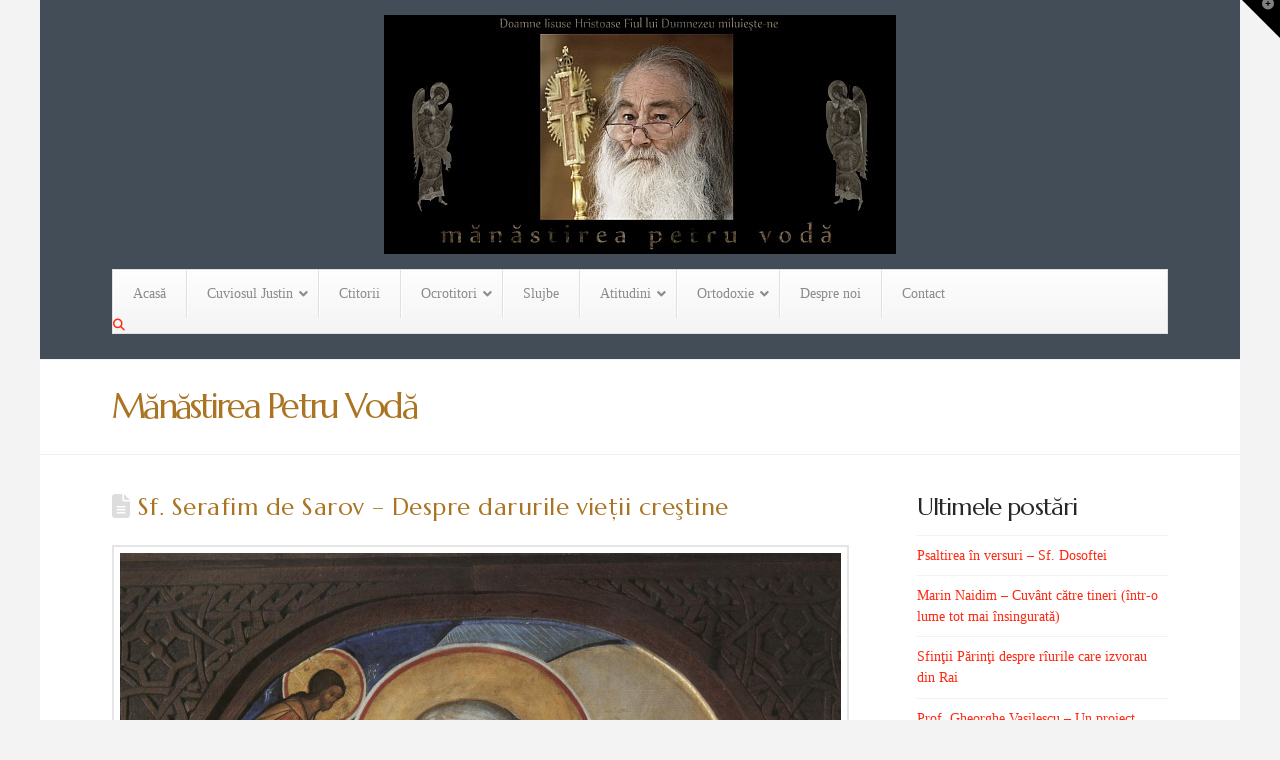

--- FILE ---
content_type: text/html; charset=UTF-8
request_url: https://manastirea.petru-voda.ro/2017/01/02/sf-serafim-de-sarov-despre-darurile-vietii-crestine/
body_size: 23407
content:
<!DOCTYPE html>
<html class="no-js" lang="en-US">
<head>
<!-- MapPress Easy Google Maps Version:2.95.9 (https://www.mappresspro.com) -->

<meta charset="UTF-8">
<meta name="viewport" content="width=device-width, initial-scale=1.0">
<link rel="pingback" href="https://manastirea.petru-voda.ro/xmlrpc.php">
<title>Sf. Serafim de Sarov &#8211; Despre darurile vieţii creştine | Mănăstirea Petru Vodă</title>
<meta name='robots' content='max-image-preview:large' />
<link rel="alternate" type="application/rss+xml" title="Mănăstirea Petru Vodă &raquo; Feed" href="https://manastirea.petru-voda.ro/feed/" />
<link rel="alternate" type="application/rss+xml" title="Mănăstirea Petru Vodă &raquo; Comments Feed" href="https://manastirea.petru-voda.ro/comments/feed/" />
<meta property="og:site_name" content="Mănăstirea Petru Vodă"><meta property="og:title" content="Sf. Serafim de Sarov &#8211; Despre darurile vieţii creştine"><meta property="og:description" content="Despre lepădarea de lume Frica lui Dumnezeu se dobândeşte atunci când omul, întorcându-se dinspre lume şi tot ce este în lume, îşi concentrează gândurile şi simţămintele sale asupra Legii dumnezeieşti şi se adânceşte cu totul&hellip;"><meta property="og:image" content="https://manastirea.petru-voda.ro/wp-content/uploads/2015/07/Sf.Serafim.din_.Sarov_.jpg"><meta property="og:url" content="https://manastirea.petru-voda.ro/2017/01/02/sf-serafim-de-sarov-despre-darurile-vietii-crestine/"><meta property="og:type" content="article"><link rel="alternate" type="application/rss+xml" title="Mănăstirea Petru Vodă &raquo; Sf. Serafim de Sarov &#8211; Despre darurile vieţii creştine Comments Feed" href="https://manastirea.petru-voda.ro/2017/01/02/sf-serafim-de-sarov-despre-darurile-vietii-crestine/feed/" />
<style id='wp-img-auto-sizes-contain-inline-css' type='text/css'>
img:is([sizes=auto i],[sizes^="auto," i]){contain-intrinsic-size:3000px 1500px}
/*# sourceURL=wp-img-auto-sizes-contain-inline-css */
</style>
<style id='wp-emoji-styles-inline-css' type='text/css'>

	img.wp-smiley, img.emoji {
		display: inline !important;
		border: none !important;
		box-shadow: none !important;
		height: 1em !important;
		width: 1em !important;
		margin: 0 0.07em !important;
		vertical-align: -0.1em !important;
		background: none !important;
		padding: 0 !important;
	}
/*# sourceURL=wp-emoji-styles-inline-css */
</style>
<link rel='stylesheet' id='wp-block-library-css' href='https://manastirea.petru-voda.ro/wp-includes/css/dist/block-library/style.min.css?ver=6.9' type='text/css' media='all' />
<style id='global-styles-inline-css' type='text/css'>
:root{--wp--preset--aspect-ratio--square: 1;--wp--preset--aspect-ratio--4-3: 4/3;--wp--preset--aspect-ratio--3-4: 3/4;--wp--preset--aspect-ratio--3-2: 3/2;--wp--preset--aspect-ratio--2-3: 2/3;--wp--preset--aspect-ratio--16-9: 16/9;--wp--preset--aspect-ratio--9-16: 9/16;--wp--preset--color--black: #000000;--wp--preset--color--cyan-bluish-gray: #abb8c3;--wp--preset--color--white: #ffffff;--wp--preset--color--pale-pink: #f78da7;--wp--preset--color--vivid-red: #cf2e2e;--wp--preset--color--luminous-vivid-orange: #ff6900;--wp--preset--color--luminous-vivid-amber: #fcb900;--wp--preset--color--light-green-cyan: #7bdcb5;--wp--preset--color--vivid-green-cyan: #00d084;--wp--preset--color--pale-cyan-blue: #8ed1fc;--wp--preset--color--vivid-cyan-blue: #0693e3;--wp--preset--color--vivid-purple: #9b51e0;--wp--preset--gradient--vivid-cyan-blue-to-vivid-purple: linear-gradient(135deg,rgb(6,147,227) 0%,rgb(155,81,224) 100%);--wp--preset--gradient--light-green-cyan-to-vivid-green-cyan: linear-gradient(135deg,rgb(122,220,180) 0%,rgb(0,208,130) 100%);--wp--preset--gradient--luminous-vivid-amber-to-luminous-vivid-orange: linear-gradient(135deg,rgb(252,185,0) 0%,rgb(255,105,0) 100%);--wp--preset--gradient--luminous-vivid-orange-to-vivid-red: linear-gradient(135deg,rgb(255,105,0) 0%,rgb(207,46,46) 100%);--wp--preset--gradient--very-light-gray-to-cyan-bluish-gray: linear-gradient(135deg,rgb(238,238,238) 0%,rgb(169,184,195) 100%);--wp--preset--gradient--cool-to-warm-spectrum: linear-gradient(135deg,rgb(74,234,220) 0%,rgb(151,120,209) 20%,rgb(207,42,186) 40%,rgb(238,44,130) 60%,rgb(251,105,98) 80%,rgb(254,248,76) 100%);--wp--preset--gradient--blush-light-purple: linear-gradient(135deg,rgb(255,206,236) 0%,rgb(152,150,240) 100%);--wp--preset--gradient--blush-bordeaux: linear-gradient(135deg,rgb(254,205,165) 0%,rgb(254,45,45) 50%,rgb(107,0,62) 100%);--wp--preset--gradient--luminous-dusk: linear-gradient(135deg,rgb(255,203,112) 0%,rgb(199,81,192) 50%,rgb(65,88,208) 100%);--wp--preset--gradient--pale-ocean: linear-gradient(135deg,rgb(255,245,203) 0%,rgb(182,227,212) 50%,rgb(51,167,181) 100%);--wp--preset--gradient--electric-grass: linear-gradient(135deg,rgb(202,248,128) 0%,rgb(113,206,126) 100%);--wp--preset--gradient--midnight: linear-gradient(135deg,rgb(2,3,129) 0%,rgb(40,116,252) 100%);--wp--preset--font-size--small: 13px;--wp--preset--font-size--medium: 20px;--wp--preset--font-size--large: 36px;--wp--preset--font-size--x-large: 42px;--wp--preset--spacing--20: 0.44rem;--wp--preset--spacing--30: 0.67rem;--wp--preset--spacing--40: 1rem;--wp--preset--spacing--50: 1.5rem;--wp--preset--spacing--60: 2.25rem;--wp--preset--spacing--70: 3.38rem;--wp--preset--spacing--80: 5.06rem;--wp--preset--shadow--natural: 6px 6px 9px rgba(0, 0, 0, 0.2);--wp--preset--shadow--deep: 12px 12px 50px rgba(0, 0, 0, 0.4);--wp--preset--shadow--sharp: 6px 6px 0px rgba(0, 0, 0, 0.2);--wp--preset--shadow--outlined: 6px 6px 0px -3px rgb(255, 255, 255), 6px 6px rgb(0, 0, 0);--wp--preset--shadow--crisp: 6px 6px 0px rgb(0, 0, 0);}:where(.is-layout-flex){gap: 0.5em;}:where(.is-layout-grid){gap: 0.5em;}body .is-layout-flex{display: flex;}.is-layout-flex{flex-wrap: wrap;align-items: center;}.is-layout-flex > :is(*, div){margin: 0;}body .is-layout-grid{display: grid;}.is-layout-grid > :is(*, div){margin: 0;}:where(.wp-block-columns.is-layout-flex){gap: 2em;}:where(.wp-block-columns.is-layout-grid){gap: 2em;}:where(.wp-block-post-template.is-layout-flex){gap: 1.25em;}:where(.wp-block-post-template.is-layout-grid){gap: 1.25em;}.has-black-color{color: var(--wp--preset--color--black) !important;}.has-cyan-bluish-gray-color{color: var(--wp--preset--color--cyan-bluish-gray) !important;}.has-white-color{color: var(--wp--preset--color--white) !important;}.has-pale-pink-color{color: var(--wp--preset--color--pale-pink) !important;}.has-vivid-red-color{color: var(--wp--preset--color--vivid-red) !important;}.has-luminous-vivid-orange-color{color: var(--wp--preset--color--luminous-vivid-orange) !important;}.has-luminous-vivid-amber-color{color: var(--wp--preset--color--luminous-vivid-amber) !important;}.has-light-green-cyan-color{color: var(--wp--preset--color--light-green-cyan) !important;}.has-vivid-green-cyan-color{color: var(--wp--preset--color--vivid-green-cyan) !important;}.has-pale-cyan-blue-color{color: var(--wp--preset--color--pale-cyan-blue) !important;}.has-vivid-cyan-blue-color{color: var(--wp--preset--color--vivid-cyan-blue) !important;}.has-vivid-purple-color{color: var(--wp--preset--color--vivid-purple) !important;}.has-black-background-color{background-color: var(--wp--preset--color--black) !important;}.has-cyan-bluish-gray-background-color{background-color: var(--wp--preset--color--cyan-bluish-gray) !important;}.has-white-background-color{background-color: var(--wp--preset--color--white) !important;}.has-pale-pink-background-color{background-color: var(--wp--preset--color--pale-pink) !important;}.has-vivid-red-background-color{background-color: var(--wp--preset--color--vivid-red) !important;}.has-luminous-vivid-orange-background-color{background-color: var(--wp--preset--color--luminous-vivid-orange) !important;}.has-luminous-vivid-amber-background-color{background-color: var(--wp--preset--color--luminous-vivid-amber) !important;}.has-light-green-cyan-background-color{background-color: var(--wp--preset--color--light-green-cyan) !important;}.has-vivid-green-cyan-background-color{background-color: var(--wp--preset--color--vivid-green-cyan) !important;}.has-pale-cyan-blue-background-color{background-color: var(--wp--preset--color--pale-cyan-blue) !important;}.has-vivid-cyan-blue-background-color{background-color: var(--wp--preset--color--vivid-cyan-blue) !important;}.has-vivid-purple-background-color{background-color: var(--wp--preset--color--vivid-purple) !important;}.has-black-border-color{border-color: var(--wp--preset--color--black) !important;}.has-cyan-bluish-gray-border-color{border-color: var(--wp--preset--color--cyan-bluish-gray) !important;}.has-white-border-color{border-color: var(--wp--preset--color--white) !important;}.has-pale-pink-border-color{border-color: var(--wp--preset--color--pale-pink) !important;}.has-vivid-red-border-color{border-color: var(--wp--preset--color--vivid-red) !important;}.has-luminous-vivid-orange-border-color{border-color: var(--wp--preset--color--luminous-vivid-orange) !important;}.has-luminous-vivid-amber-border-color{border-color: var(--wp--preset--color--luminous-vivid-amber) !important;}.has-light-green-cyan-border-color{border-color: var(--wp--preset--color--light-green-cyan) !important;}.has-vivid-green-cyan-border-color{border-color: var(--wp--preset--color--vivid-green-cyan) !important;}.has-pale-cyan-blue-border-color{border-color: var(--wp--preset--color--pale-cyan-blue) !important;}.has-vivid-cyan-blue-border-color{border-color: var(--wp--preset--color--vivid-cyan-blue) !important;}.has-vivid-purple-border-color{border-color: var(--wp--preset--color--vivid-purple) !important;}.has-vivid-cyan-blue-to-vivid-purple-gradient-background{background: var(--wp--preset--gradient--vivid-cyan-blue-to-vivid-purple) !important;}.has-light-green-cyan-to-vivid-green-cyan-gradient-background{background: var(--wp--preset--gradient--light-green-cyan-to-vivid-green-cyan) !important;}.has-luminous-vivid-amber-to-luminous-vivid-orange-gradient-background{background: var(--wp--preset--gradient--luminous-vivid-amber-to-luminous-vivid-orange) !important;}.has-luminous-vivid-orange-to-vivid-red-gradient-background{background: var(--wp--preset--gradient--luminous-vivid-orange-to-vivid-red) !important;}.has-very-light-gray-to-cyan-bluish-gray-gradient-background{background: var(--wp--preset--gradient--very-light-gray-to-cyan-bluish-gray) !important;}.has-cool-to-warm-spectrum-gradient-background{background: var(--wp--preset--gradient--cool-to-warm-spectrum) !important;}.has-blush-light-purple-gradient-background{background: var(--wp--preset--gradient--blush-light-purple) !important;}.has-blush-bordeaux-gradient-background{background: var(--wp--preset--gradient--blush-bordeaux) !important;}.has-luminous-dusk-gradient-background{background: var(--wp--preset--gradient--luminous-dusk) !important;}.has-pale-ocean-gradient-background{background: var(--wp--preset--gradient--pale-ocean) !important;}.has-electric-grass-gradient-background{background: var(--wp--preset--gradient--electric-grass) !important;}.has-midnight-gradient-background{background: var(--wp--preset--gradient--midnight) !important;}.has-small-font-size{font-size: var(--wp--preset--font-size--small) !important;}.has-medium-font-size{font-size: var(--wp--preset--font-size--medium) !important;}.has-large-font-size{font-size: var(--wp--preset--font-size--large) !important;}.has-x-large-font-size{font-size: var(--wp--preset--font-size--x-large) !important;}
/*# sourceURL=global-styles-inline-css */
</style>

<style id='classic-theme-styles-inline-css' type='text/css'>
/*! This file is auto-generated */
.wp-block-button__link{color:#fff;background-color:#32373c;border-radius:9999px;box-shadow:none;text-decoration:none;padding:calc(.667em + 2px) calc(1.333em + 2px);font-size:1.125em}.wp-block-file__button{background:#32373c;color:#fff;text-decoration:none}
/*# sourceURL=/wp-includes/css/classic-themes.min.css */
</style>
<link rel='stylesheet' id='mappress-leaflet-css' href='https://manastirea.petru-voda.ro/wp-content/plugins/mappress-google-maps-for-wordpress/lib/leaflet/leaflet.css?ver=1.7.1' type='text/css' media='all' />
<link rel='stylesheet' id='mappress-css' href='https://manastirea.petru-voda.ro/wp-content/plugins/mappress-google-maps-for-wordpress/css/mappress.css?ver=2.95.9' type='text/css' media='all' />
<link rel='stylesheet' id='contact-info-css' href='https://manastirea.petru-voda.ro/wp-content/plugins/simple-contact-info/css/contact-info-frondend.css?ver=1.0' type='text/css' media='all' />
<link rel='stylesheet' id='x-stack-css' href='https://manastirea.petru-voda.ro/wp-content/themes/pro/framework/dist/css/site/stacks/renew.css?ver=6.7.10' type='text/css' media='all' />
<link rel='stylesheet' id='wp-featherlight-css' href='https://manastirea.petru-voda.ro/wp-content/plugins/wp-featherlight/css/wp-featherlight.min.css?ver=1.3.4' type='text/css' media='all' />
<link rel='stylesheet' id='ubermenu-css' href='https://manastirea.petru-voda.ro/wp-content/plugins/ubermenu/pro/assets/css/ubermenu.min.css?ver=3.8.5' type='text/css' media='all' />
<link rel='stylesheet' id='ubermenu-vanilla-bar-css' href='https://manastirea.petru-voda.ro/wp-content/plugins/ubermenu/assets/css/skins/vanilla_bar.css?ver=6.9' type='text/css' media='all' />
<link rel='stylesheet' id='ubermenu-font-awesome-all-css' href='https://manastirea.petru-voda.ro/wp-content/plugins/ubermenu/assets/fontawesome/css/all.min.css?ver=6.9' type='text/css' media='all' />
<style id='cs-inline-css' type='text/css'>
@media (min-width:1200px){.x-hide-xl{display:none !important;}}@media (min-width:979px) and (max-width:1199px){.x-hide-lg{display:none !important;}}@media (min-width:767px) and (max-width:978px){.x-hide-md{display:none !important;}}@media (min-width:480px) and (max-width:766px){.x-hide-sm{display:none !important;}}@media (max-width:479px){.x-hide-xs{display:none !important;}} a,h1 a:hover,h2 a:hover,h3 a:hover,h4 a:hover,h5 a:hover,h6 a:hover,.x-comment-time:hover,#reply-title small a,.comment-reply-link:hover,.x-comment-author a:hover,.x-recent-posts a:hover .h-recent-posts{color:#ff2a13;}a:hover,#reply-title small a:hover{color:#d80f0f;}.entry-title i,.entry-title svg{color:#dddddd;}a.x-img-thumbnail:hover,li.bypostauthor > article.comment{border-color:#ff2a13;}.flex-direction-nav a,.flex-control-nav a:hover,.flex-control-nav a.flex-active,.x-dropcap,.x-skill-bar .bar,.x-pricing-column.featured h2,.h-comments-title small,.x-pagination a:hover,.woocommerce-pagination a:hover,.x-entry-share .x-share:hover,.entry-thumb,.widget_tag_cloud .tagcloud a:hover,.widget_product_tag_cloud .tagcloud a:hover,.x-highlight,.x-recent-posts .x-recent-posts-img:after,.x-portfolio-filters{background-color:#ff2a13;}.x-portfolio-filters:hover{background-color:#d80f0f;}.x-main{width:calc(73% - 3.20197%);}.x-sidebar{width:calc(100% - 3.20197% - 73%);}.h-landmark{font-weight:400;}.x-comment-author a{color:#999999;}.x-comment-author a,.comment-form-author label,.comment-form-email label,.comment-form-url label,.comment-form-rating label,.comment-form-comment label,.widget_calendar #wp-calendar caption,.widget_calendar #wp-calendar th,.x-accordion-heading .x-accordion-toggle,.x-nav-tabs > li > a:hover,.x-nav-tabs > .active > a,.x-nav-tabs > .active > a:hover{color:#272727;}.widget_calendar #wp-calendar th{border-bottom-color:#272727;}.x-pagination span.current,.woocommerce-pagination span[aria-current],.x-portfolio-filters-menu,.widget_tag_cloud .tagcloud a,.h-feature-headline span i,.widget_price_filter .ui-slider .ui-slider-handle{background-color:#272727;}@media (max-width:978.98px){}@media (max-width:978.98px){.x-content-sidebar-active .alignwide,.x-sidebar-content-active .alignwide{width:calc((1104 / 1056) * 100%);max-width:calc((1104 / 1056) * 100%);margin-left:calc((((1104 / 1056) * 100%) - 100%) / -2);}}@media (max-width:978.98px){.x-content-sidebar-active .alignfull,.x-sidebar-content-active .alignfull{width:calc((1200 / 1056) * 100%);max-width:calc((1200 / 1056) * 100%);margin-left:calc((((1200 / 1056) * 100%) - 100%) / -2);}}.x-full-width-active .alignwide{width:calc((1104 / 1056) * 100%);max-width:calc((1104 / 1056) * 100%);margin-left:calc((((1104 / 1056) * 100%) - 100%) / -2);}.x-full-width-active .alignfull{width:calc((1200 / 1056) * 100%);max-width:calc((1200 / 1056) * 100%);margin-left:calc((((1200 / 1056) * 100%) - 100%) / -2);}html{font-size:14px;}@media (min-width:479px){html{font-size:14px;}}@media (min-width:766px){html{font-size:14px;}}@media (min-width:978px){html{font-size:14px;}}@media (min-width:1199px){html{font-size:14px;}}body{font-style:normal;font-weight:400;color:#999999;background-color:#f3f3f3;}.w-b{font-weight:400 !important;}h1,h2,h3,h4,h5,h6,.h1,.h2,.h3,.h4,.h5,.h6,.x-text-headline{font-family:inherit;font-style:normal;font-weight:400;}h1,.h1{letter-spacing:0.02em;}h2,.h2{letter-spacing:-0.035em;}h3,.h3{letter-spacing:-0.035em;}h4,.h4{letter-spacing:-0.035em;}h5,.h5{letter-spacing:-0.035em;}h6,.h6{letter-spacing:-0.035em;}.w-h{font-weight:400 !important;}.x-container.width{width:88%;}.x-container.max{max-width:1200px;}.x-bar-content.x-container.width{flex-basis:88%;}.site,.x-site{width:88%;max-width:1200px;}.x-main.full{float:none;clear:both;display:block;width:auto;}@media (max-width:978.98px){.x-main.full,.x-main.left,.x-main.right,.x-sidebar.left,.x-sidebar.right{float:none;display:block;width:auto !important;}}.entry-header,.entry-content{font-size:1rem;}body,input,button,select,textarea{font-family:inherit;}h1,h2,h3,h4,h5,h6,.h1,.h2,.h3,.h4,.h5,.h6,h1 a,h2 a,h3 a,h4 a,h5 a,h6 a,.h1 a,.h2 a,.h3 a,.h4 a,.h5 a,.h6 a,blockquote{color:#272727;}.cfc-h-tx{color:#272727 !important;}.cfc-h-bd{border-color:#272727 !important;}.cfc-h-bg{background-color:#272727 !important;}.cfc-b-tx{color:#999999 !important;}.cfc-b-bd{border-color:#999999 !important;}.cfc-b-bg{background-color:#999999 !important;}.x-btn,.button,[type="submit"]{color:#ffffff;border-color:#ac1100;background-color:#ff2a13;margin-bottom:0.25em;text-shadow:0 0.075em 0.075em rgba(0,0,0,0.5);box-shadow:0 0.25em 0 0 #a71000,0 4px 9px rgba(0,0,0,0.75);border-radius:0.25em;}.x-btn:hover,.button:hover,[type="submit"]:hover{color:#ffffff;border-color:#600900;background-color:#ef2201;margin-bottom:0.25em;text-shadow:0 0.075em 0.075em rgba(0,0,0,0.5);box-shadow:0 0.25em 0 0 #a71000,0 4px 9px rgba(0,0,0,0.75);}.x-btn.x-btn-real,.x-btn.x-btn-real:hover{margin-bottom:0.25em;text-shadow:0 0.075em 0.075em rgba(0,0,0,0.65);}.x-btn.x-btn-real{box-shadow:0 0.25em 0 0 #a71000,0 4px 9px rgba(0,0,0,0.75);}.x-btn.x-btn-real:hover{box-shadow:0 0.25em 0 0 #a71000,0 4px 9px rgba(0,0,0,0.75);}.x-btn.x-btn-flat,.x-btn.x-btn-flat:hover{margin-bottom:0;text-shadow:0 0.075em 0.075em rgba(0,0,0,0.65);box-shadow:none;}.x-btn.x-btn-transparent,.x-btn.x-btn-transparent:hover{margin-bottom:0;border-width:3px;text-shadow:none;text-transform:uppercase;background-color:transparent;box-shadow:none;}.x-topbar .p-info,.x-topbar .p-info a,.x-topbar .x-social-global a{color:#ffffff;}.x-topbar .p-info a:hover{color:#959baf;}.x-topbar{background-color:rgba(31,44,57,0.84);}.x-logobar{background-color:rgba(31,44,57,0.84);}.x-navbar .desktop .x-nav > li:before{padding-top:37px;}.x-navbar .desktop .x-nav > li > a,.x-navbar .desktop .sub-menu li > a,.x-navbar .mobile .x-nav li a{color:#999999;}.x-navbar .desktop .x-nav > li > a:hover,.x-navbar .desktop .x-nav > .x-active > a,.x-navbar .desktop .x-nav > .current-menu-item > a,.x-navbar .desktop .sub-menu li > a:hover,.x-navbar .desktop .sub-menu li.x-active > a,.x-navbar .desktop .sub-menu li.current-menu-item > a,.x-navbar .desktop .x-nav .x-megamenu > .sub-menu > li > a,.x-navbar .mobile .x-nav li > a:hover,.x-navbar .mobile .x-nav li.x-active > a,.x-navbar .mobile .x-nav li.current-menu-item > a{color:#272727;}.x-btn-navbar,.x-btn-navbar:hover{color:#ffffff;}.x-navbar .desktop .sub-menu li:before,.x-navbar .desktop .sub-menu li:after{background-color:#999999;}.x-navbar,.x-navbar .sub-menu{background-color:rgba(31,44,57,0.84) !important;}.x-btn-navbar,.x-btn-navbar.collapsed:hover{background-color:#476481;}.x-btn-navbar.collapsed{background-color:#3e5771;}.x-navbar .desktop .x-nav > li > a:hover > span,.x-navbar .desktop .x-nav > li.x-active > a > span,.x-navbar .desktop .x-nav > li.current-menu-item > a > span{box-shadow:0 2px 0 0 #272727;}.x-navbar .desktop .x-nav > li > a{height:90px;padding-top:37px;}.x-navbar .desktop .x-nav > li ul{top:90px;}.x-colophon.bottom{background-color:#2c3e50;}.x-colophon.bottom,.x-colophon.bottom a,.x-colophon.bottom .x-social-global a{color:#ffffff;}.x-navbar.x-navbar-fixed-top.x-container.max.width{width:88%%;max-width:1200pxpx;}.x-btn-widgetbar{border-top-color:#000000;border-right-color:#000000;}.x-btn-widgetbar:hover{border-top-color:#444444;border-right-color:#444444;}.x-navbar-inner{min-height:90px;}.x-logobar-inner{padding-top:15px;padding-bottom:15px;}.x-brand{font-family:inherit;font-size:42px;font-style:normal;font-weight:400;letter-spacing:0.03em;color:#272727;}.x-brand:hover,.x-brand:focus{color:#272727;}.x-brand img{width:calc(px / 2);}.x-navbar .x-nav-wrap .x-nav > li > a{font-family:inherit;font-style:normal;font-weight:400;letter-spacing:0.085em;text-transform:uppercase;}.x-navbar .desktop .x-nav > li > a{font-size:13px;}.x-navbar .desktop .x-nav > li > a:not(.x-btn-navbar-woocommerce){padding-left:20px;padding-right:20px;}.x-navbar .desktop .x-nav > li > a > span{margin-right:-0.085em;}.x-btn-navbar{margin-top:20px;}.x-btn-navbar,.x-btn-navbar.collapsed{font-size:24px;}@media (max-width:979px){.x-widgetbar{left:0;right:0;}}.x-colophon.bottom{background-color:#2c3e50;}.x-colophon.bottom,.x-colophon.bottom a,.x-colophon.bottom .x-social-global a{color:#ffffff;}.bg .mejs-container,.x-video .mejs-container{position:unset !important;} @font-face{font-family:'FontAwesomePro';font-style:normal;font-weight:900;font-display:block;src:url('https://manastirea.petru-voda.ro/wp-content/themes/pro/cornerstone/assets/fonts/fa-solid-900.woff2?ver=6.7.2') format('woff2'),url('https://manastirea.petru-voda.ro/wp-content/themes/pro/cornerstone/assets/fonts/fa-solid-900.ttf?ver=6.7.2') format('truetype');}[data-x-fa-pro-icon]{font-family:"FontAwesomePro" !important;}[data-x-fa-pro-icon]:before{content:attr(data-x-fa-pro-icon);}[data-x-icon],[data-x-icon-o],[data-x-icon-l],[data-x-icon-s],[data-x-icon-b],[data-x-icon-sr],[data-x-icon-ss],[data-x-icon-sl],[data-x-fa-pro-icon],[class*="cs-fa-"]{display:inline-flex;font-style:normal;font-weight:400;text-decoration:inherit;text-rendering:auto;-webkit-font-smoothing:antialiased;-moz-osx-font-smoothing:grayscale;}[data-x-icon].left,[data-x-icon-o].left,[data-x-icon-l].left,[data-x-icon-s].left,[data-x-icon-b].left,[data-x-icon-sr].left,[data-x-icon-ss].left,[data-x-icon-sl].left,[data-x-fa-pro-icon].left,[class*="cs-fa-"].left{margin-right:0.5em;}[data-x-icon].right,[data-x-icon-o].right,[data-x-icon-l].right,[data-x-icon-s].right,[data-x-icon-b].right,[data-x-icon-sr].right,[data-x-icon-ss].right,[data-x-icon-sl].right,[data-x-fa-pro-icon].right,[class*="cs-fa-"].right{margin-left:0.5em;}[data-x-icon]:before,[data-x-icon-o]:before,[data-x-icon-l]:before,[data-x-icon-s]:before,[data-x-icon-b]:before,[data-x-icon-sr]:before,[data-x-icon-ss]:before,[data-x-icon-sl]:before,[data-x-fa-pro-icon]:before,[class*="cs-fa-"]:before{line-height:1;}@font-face{font-family:'FontAwesome';font-style:normal;font-weight:900;font-display:block;src:url('https://manastirea.petru-voda.ro/wp-content/themes/pro/cornerstone/assets/fonts/fa-solid-900.woff2?ver=6.7.2') format('woff2'),url('https://manastirea.petru-voda.ro/wp-content/themes/pro/cornerstone/assets/fonts/fa-solid-900.ttf?ver=6.7.2') format('truetype');}[data-x-icon],[data-x-icon-s],[data-x-icon][class*="cs-fa-"]{font-family:"FontAwesome" !important;font-weight:900;}[data-x-icon]:before,[data-x-icon][class*="cs-fa-"]:before{content:attr(data-x-icon);}[data-x-icon-s]:before{content:attr(data-x-icon-s);}@font-face{font-family:'FontAwesomeRegular';font-style:normal;font-weight:400;font-display:block;src:url('https://manastirea.petru-voda.ro/wp-content/themes/pro/cornerstone/assets/fonts/fa-regular-400.woff2?ver=6.7.2') format('woff2'),url('https://manastirea.petru-voda.ro/wp-content/themes/pro/cornerstone/assets/fonts/fa-regular-400.ttf?ver=6.7.2') format('truetype');}@font-face{font-family:'FontAwesomePro';font-style:normal;font-weight:400;font-display:block;src:url('https://manastirea.petru-voda.ro/wp-content/themes/pro/cornerstone/assets/fonts/fa-regular-400.woff2?ver=6.7.2') format('woff2'),url('https://manastirea.petru-voda.ro/wp-content/themes/pro/cornerstone/assets/fonts/fa-regular-400.ttf?ver=6.7.2') format('truetype');}[data-x-icon-o]{font-family:"FontAwesomeRegular" !important;}[data-x-icon-o]:before{content:attr(data-x-icon-o);}@font-face{font-family:'FontAwesomeLight';font-style:normal;font-weight:300;font-display:block;src:url('https://manastirea.petru-voda.ro/wp-content/themes/pro/cornerstone/assets/fonts/fa-light-300.woff2?ver=6.7.2') format('woff2'),url('https://manastirea.petru-voda.ro/wp-content/themes/pro/cornerstone/assets/fonts/fa-light-300.ttf?ver=6.7.2') format('truetype');}@font-face{font-family:'FontAwesomePro';font-style:normal;font-weight:300;font-display:block;src:url('https://manastirea.petru-voda.ro/wp-content/themes/pro/cornerstone/assets/fonts/fa-light-300.woff2?ver=6.7.2') format('woff2'),url('https://manastirea.petru-voda.ro/wp-content/themes/pro/cornerstone/assets/fonts/fa-light-300.ttf?ver=6.7.2') format('truetype');}[data-x-icon-l]{font-family:"FontAwesomeLight" !important;font-weight:300;}[data-x-icon-l]:before{content:attr(data-x-icon-l);}@font-face{font-family:'FontAwesomeBrands';font-style:normal;font-weight:normal;font-display:block;src:url('https://manastirea.petru-voda.ro/wp-content/themes/pro/cornerstone/assets/fonts/fa-brands-400.woff2?ver=6.7.2') format('woff2'),url('https://manastirea.petru-voda.ro/wp-content/themes/pro/cornerstone/assets/fonts/fa-brands-400.ttf?ver=6.7.2') format('truetype');}[data-x-icon-b]{font-family:"FontAwesomeBrands" !important;}[data-x-icon-b]:before{content:attr(data-x-icon-b);}.widget.widget_rss li .rsswidget:before{content:"\f35d";padding-right:0.4em;font-family:"FontAwesome";}[the_grid name="Petru Vodă"] 
/*# sourceURL=cs-inline-css */
</style>
<script type="text/javascript" src="https://manastirea.petru-voda.ro/wp-includes/js/jquery/jquery.min.js?ver=3.7.1" id="jquery-core-js"></script>
<script type="text/javascript" src="https://manastirea.petru-voda.ro/wp-includes/js/jquery/jquery-migrate.min.js?ver=3.4.1" id="jquery-migrate-js"></script>
<script type="text/javascript" src="https://manastirea.petru-voda.ro/wp-content/plugins/itro-popup/scripts/itro-scripts.js?ver=6.9" id="itro-scripts-js"></script>
<link rel="https://api.w.org/" href="https://manastirea.petru-voda.ro/wp-json/" /><link rel="alternate" title="JSON" type="application/json" href="https://manastirea.petru-voda.ro/wp-json/wp/v2/posts/6520" /><link rel="canonical" href="https://manastirea.petru-voda.ro/2017/01/02/sf-serafim-de-sarov-despre-darurile-vietii-crestine/" />
<link rel='shortlink' href='https://manastirea.petru-voda.ro/?p=6520' />
	<link rel="preconnect" href="https://fonts.googleapis.com">
	<link rel="preconnect" href="https://fonts.gstatic.com">
	<link href='https://fonts.googleapis.com/css2?display=swap&family=Andada&family=Marcellus' rel='stylesheet'>		<script type="text/javascript">
			var _statcounter = _statcounter || [];
			_statcounter.push({"tags": {"author": "filotheu"}});
		</script>
		<style id="ubermenu-custom-generated-css">
/** Font Awesome 4 Compatibility **/
.fa{font-style:normal;font-variant:normal;font-weight:normal;font-family:FontAwesome;}

/** UberMenu Custom Menu Styles (Customizer) **/
/* main */
 .ubermenu-main { max-width:1200px; }
 .ubermenu-main .ubermenu-item-level-0 > .ubermenu-target { font-size:14px; text-transform:none; color:#8c8c8c; }
 .ubermenu-main .ubermenu-item.ubermenu-item-level-0 > .ubermenu-highlight { color:#050505; }


/* Status: Loaded from Transient */

</style><link rel="icon" href="https://manastirea.petru-voda.ro/wp-content/uploads/2013/09/cropped-logot2PV-32x32.png" sizes="32x32" />
<link rel="icon" href="https://manastirea.petru-voda.ro/wp-content/uploads/2013/09/cropped-logot2PV-192x192.png" sizes="192x192" />
<link rel="apple-touch-icon" href="https://manastirea.petru-voda.ro/wp-content/uploads/2013/09/cropped-logot2PV-180x180.png" />
<meta name="msapplication-TileImage" content="https://manastirea.petru-voda.ro/wp-content/uploads/2013/09/cropped-logot2PV-270x270.png" />
	<style id="egf-frontend-styles" type="text/css">
		font-family {color: #212121;font-family: 'Andada', sans-serif;font-size: 14px;font-style: normal;font-weight: 400;} p {color: #141414;font-family: 'Andada', sans-serif;font-size: 18px;font-style: normal;font-weight: 400;} h6 {font-family: 'Marcellus', sans-serif;font-size: 18px;font-style: normal;font-weight: 400;} h5 {font-family: 'Marcellus', sans-serif;font-style: normal;font-weight: 400;} h4 {font-family: 'Marcellus', sans-serif;font-style: normal;font-weight: 400;} h3 {font-family: 'Marcellus', sans-serif;font-style: normal;font-weight: 400;} h2 {font-family: 'Marcellus', sans-serif;font-style: normal;font-weight: 400;} h1 {color: #aa7423;font-family: 'Marcellus', sans-serif;font-size: 24px;font-style: normal;font-weight: 400;line-height: 1.2;} 	</style>
	</head>
<body class="wp-singular post-template-default single single-post postid-6520 single-format-standard wp-theme-pro wp-featherlight-captions x-renew x-boxed-layout-active x-content-sidebar-active x-post-meta-disabled x-navbar-static-active pro-v6_7_10">

  
  
  <div id="x-root" class="x-root">

    
    <div id="top" class="site">

    <header class="masthead masthead-stacked" role="banner">


  <div class="x-logobar">
    <div class="x-logobar-inner">
      <div class="x-container max width">
        
<a href="https://manastirea.petru-voda.ro/" class="x-brand img">
  <img src="//manastirea.petru-voda.ro/wp-content/uploads/2020/03/logot3PV.jpg" alt="Mănăstirea Petru Vodă"></a>
      </div>
    </div>
  </div>

  <div class="x-navbar-wrap">
    <div class="x-navbar">
      <div class="x-navbar-inner">
        <div class="x-container max width">
          
<!-- UberMenu [Configuration:main] [Theme Loc:primary] [Integration:api] -->
<button class="ubermenu-responsive-toggle ubermenu-responsive-toggle-main ubermenu-skin-vanilla-bar ubermenu-loc-primary ubermenu-responsive-toggle-content-align-left ubermenu-responsive-toggle-align-full " tabindex="0" data-ubermenu-target="ubermenu-main-25-primary-2"   aria-label="Toggle Menu"><i class="fas fa-bars" ></i>Menu</button><nav id="ubermenu-main-25-primary-2" class="ubermenu ubermenu-nojs ubermenu-main ubermenu-menu-25 ubermenu-loc-primary ubermenu-responsive ubermenu-responsive-default ubermenu-responsive-collapse ubermenu-horizontal ubermenu-transition-shift ubermenu-trigger-hover_intent ubermenu-skin-vanilla-bar ubermenu-has-border ubermenu-bar-align-full ubermenu-items-align-auto ubermenu-bound-inner ubermenu-disable-submenu-scroll ubermenu-sub-indicators ubermenu-retractors-responsive ubermenu-submenu-indicator-closes"><ul id="ubermenu-nav-main-25-primary" class="ubermenu-nav" data-title="Meniu"><li id="menu-item-113" class="ubermenu-item ubermenu-item-type-custom ubermenu-item-object-custom ubermenu-item-home ubermenu-item-113 ubermenu-item-level-0 ubermenu-column ubermenu-column-auto" ><a class="ubermenu-target ubermenu-item-layout-default ubermenu-item-layout-text_only" href="http://manastirea.petru-voda.ro/" tabindex="0"><span class="ubermenu-target-title ubermenu-target-text">Acasă</span></a></li><li id="menu-item-9090" class="ubermenu-item ubermenu-item-type-taxonomy ubermenu-item-object-category ubermenu-item-has-children ubermenu-item-9090 ubermenu-item-level-0 ubermenu-column ubermenu-column-auto ubermenu-has-submenu-drop ubermenu-has-submenu-mega tax-item tax-item-4" ><a class="ubermenu-target ubermenu-item-layout-default ubermenu-item-layout-text_only" href="https://manastirea.petru-voda.ro/category/staretul-justin-parvu/" tabindex="0"><span class="ubermenu-target-title ubermenu-target-text">Cuviosul Justin</span><i class='ubermenu-sub-indicator fas fa-angle-down'></i></a><ul  class="ubermenu-submenu ubermenu-submenu-id-9090 ubermenu-submenu-type-auto ubermenu-submenu-type-mega ubermenu-submenu-drop ubermenu-submenu-align-full_width"  ><li id="menu-item-526" class="ubermenu-item ubermenu-item-type-taxonomy ubermenu-item-object-category ubermenu-item-526 ubermenu-item-auto ubermenu-item-header ubermenu-item-level-1 ubermenu-column ubermenu-column-auto tax-item tax-item-16" ><a class="ubermenu-target ubermenu-item-layout-default ubermenu-item-layout-text_only" href="https://manastirea.petru-voda.ro/category/staretul-justin-parvu/viata-parintelui-justin-parvu/"><span class="ubermenu-target-title ubermenu-target-text">Viaţa Părintelui Justin Pârvu</span></a></li><li id="menu-item-9038" class="ubermenu-item ubermenu-item-type-taxonomy ubermenu-item-object-category ubermenu-item-9038 ubermenu-item-auto ubermenu-item-header ubermenu-item-level-1 ubermenu-column ubermenu-column-auto tax-item tax-item-188" ><a class="ubermenu-target ubermenu-item-layout-default ubermenu-item-layout-text_only" href="https://manastirea.petru-voda.ro/category/staretul-justin-parvu/minunile-parintelui-justin/"><span class="ubermenu-target-title ubermenu-target-text">Minunile Părintelui Justin</span></a></li><li id="menu-item-183" class="ubermenu-item ubermenu-item-type-taxonomy ubermenu-item-object-category ubermenu-item-183 ubermenu-item-auto ubermenu-item-header ubermenu-item-level-1 ubermenu-column ubermenu-column-auto tax-item tax-item-19" ><a class="ubermenu-target ubermenu-item-layout-default ubermenu-item-layout-text_only" href="https://manastirea.petru-voda.ro/category/staretul-justin-parvu/interviurile-parintelui-justin-parvu/"><span class="ubermenu-target-title ubermenu-target-text">Interviurile Părintelui Justin Pârvu</span></a></li><li id="menu-item-9037" class="ubermenu-item ubermenu-item-type-taxonomy ubermenu-item-object-category ubermenu-item-9037 ubermenu-item-auto ubermenu-item-header ubermenu-item-level-1 ubermenu-column ubermenu-column-auto tax-item tax-item-18" ><a class="ubermenu-target ubermenu-item-layout-default ubermenu-item-layout-text_only" href="https://manastirea.petru-voda.ro/category/staretul-justin-parvu/cartile-parintelui-justin-parvu/"><span class="ubermenu-target-title ubermenu-target-text">Cărţile Părintelui Justin Pârvu</span></a></li><li id="menu-item-9055" class="ubermenu-item ubermenu-item-type-taxonomy ubermenu-item-object-category ubermenu-item-9055 ubermenu-item-auto ubermenu-item-header ubermenu-item-level-1 ubermenu-column ubermenu-column-auto tax-item tax-item-26" ><a class="ubermenu-target ubermenu-item-layout-default ubermenu-item-layout-text_only" href="https://manastirea.petru-voda.ro/category/staretul-justin-parvu/ultimele-zile-ale-parintelui-justin/"><span class="ubermenu-target-title ubermenu-target-text">Ultimele zile ale Părintelui Justin</span></a></li></ul></li><li id="menu-item-9039" class="ubermenu-item ubermenu-item-type-taxonomy ubermenu-item-object-category ubermenu-item-9039 ubermenu-item-level-0 ubermenu-column ubermenu-column-auto tax-item tax-item-20" ><a class="ubermenu-target ubermenu-item-layout-default ubermenu-item-layout-text_only" href="https://manastirea.petru-voda.ro/category/staretul-justin-parvu/ctitorii/" tabindex="0"><span class="ubermenu-target-title ubermenu-target-text">Ctitorii</span></a></li><li id="menu-item-785" class="ubermenu-item ubermenu-item-type-taxonomy ubermenu-item-object-category ubermenu-item-has-children ubermenu-item-785 ubermenu-item-level-0 ubermenu-column ubermenu-column-auto ubermenu-has-submenu-drop ubermenu-has-submenu-mega tax-item tax-item-104" ><a class="ubermenu-target ubermenu-item-layout-default ubermenu-item-layout-text_only" href="https://manastirea.petru-voda.ro/category/ocrotitorii-nostri/" tabindex="0"><span class="ubermenu-target-title ubermenu-target-text">Ocrotitori</span><i class='ubermenu-sub-indicator fas fa-angle-down'></i></a><ul  class="ubermenu-submenu ubermenu-submenu-id-785 ubermenu-submenu-type-auto ubermenu-submenu-type-mega ubermenu-submenu-drop ubermenu-submenu-align-full_width"  ><li id="menu-item-9040" class="ubermenu-item ubermenu-item-type-taxonomy ubermenu-item-object-category ubermenu-item-9040 ubermenu-item-auto ubermenu-item-header ubermenu-item-level-1 ubermenu-column ubermenu-column-auto tax-item tax-item-106" ><a class="ubermenu-target ubermenu-item-layout-default ubermenu-item-layout-text_only" href="https://manastirea.petru-voda.ro/category/ocrotitorii-nostri/sfintii-arhangheli/"><span class="ubermenu-target-title ubermenu-target-text">Sfinţii Arhangheli</span></a></li><li id="menu-item-786" class="ubermenu-item ubermenu-item-type-taxonomy ubermenu-item-object-category ubermenu-item-786 ubermenu-item-auto ubermenu-item-header ubermenu-item-level-1 ubermenu-column ubermenu-column-auto tax-item tax-item-107" ><a class="ubermenu-target ubermenu-item-layout-default ubermenu-item-layout-text_only" href="https://manastirea.petru-voda.ro/category/ocrotitorii-nostri/sfintii-inchisorilor/"><span class="ubermenu-target-title ubermenu-target-text">Sfinţii închisorilor</span></a></li><li id="menu-item-9041" class="ubermenu-item ubermenu-item-type-taxonomy ubermenu-item-object-category ubermenu-item-9041 ubermenu-item-auto ubermenu-item-header ubermenu-item-level-1 ubermenu-column ubermenu-column-auto tax-item tax-item-105" ><a class="ubermenu-target ubermenu-item-layout-default ubermenu-item-layout-text_only" href="https://manastirea.petru-voda.ro/category/ocrotitorii-nostri/prea-sfinta-nascatoare-de-dumnezeu/"><span class="ubermenu-target-title ubermenu-target-text">Prea-sfînta Născătoare de Dumnezeu</span></a></li></ul></li><li id="menu-item-85" class="ubermenu-item ubermenu-item-type-taxonomy ubermenu-item-object-category ubermenu-item-85 ubermenu-item-level-0 ubermenu-column ubermenu-column-auto tax-item tax-item-5" ><a class="ubermenu-target ubermenu-item-layout-default ubermenu-item-layout-text_only" href="https://manastirea.petru-voda.ro/category/sfintele-slujbe/" tabindex="0"><span class="ubermenu-target-title ubermenu-target-text">Slujbe</span></a></li><li id="menu-item-184" class="ubermenu-item ubermenu-item-type-taxonomy ubermenu-item-object-category ubermenu-item-has-children ubermenu-item-184 ubermenu-item-level-0 ubermenu-column ubermenu-column-auto ubermenu-has-submenu-drop ubermenu-has-submenu-mega tax-item tax-item-6" ><a class="ubermenu-target ubermenu-item-layout-default ubermenu-item-layout-text_only" href="https://manastirea.petru-voda.ro/category/atitudini/" tabindex="0"><span class="ubermenu-target-title ubermenu-target-text">Atitudini</span><i class='ubermenu-sub-indicator fas fa-angle-down'></i></a><ul  class="ubermenu-submenu ubermenu-submenu-id-184 ubermenu-submenu-type-auto ubermenu-submenu-type-mega ubermenu-submenu-drop ubermenu-submenu-align-full_width"  ><li id="menu-item-9042" class="ubermenu-item ubermenu-item-type-taxonomy ubermenu-item-object-category ubermenu-item-9042 ubermenu-item-auto ubermenu-item-header ubermenu-item-level-1 ubermenu-column ubermenu-column-auto tax-item tax-item-437" ><a class="ubermenu-target ubermenu-item-layout-default ubermenu-item-layout-text_only" href="https://manastirea.petru-voda.ro/category/atitudini/apologetica-ortodoxa/"><span class="ubermenu-target-title ubermenu-target-text">Apologetică ortodoxă</span></a></li><li id="menu-item-583" class="ubermenu-item ubermenu-item-type-taxonomy ubermenu-item-object-category ubermenu-item-583 ubermenu-item-auto ubermenu-item-header ubermenu-item-level-1 ubermenu-column ubermenu-column-auto tax-item tax-item-7" ><a class="ubermenu-target ubermenu-item-layout-default ubermenu-item-layout-text_only" href="https://manastirea.petru-voda.ro/category/atitudini/carti/"><span class="ubermenu-target-title ubermenu-target-text">Cărţi</span></a></li><li id="menu-item-584" class="ubermenu-item ubermenu-item-type-taxonomy ubermenu-item-object-category ubermenu-item-584 ubermenu-item-auto ubermenu-item-header ubermenu-item-level-1 ubermenu-column ubermenu-column-auto tax-item tax-item-9" ><a class="ubermenu-target ubermenu-item-layout-default ubermenu-item-layout-text_only" href="https://manastirea.petru-voda.ro/category/atitudini/comunicate/"><span class="ubermenu-target-title ubermenu-target-text">Comunicate</span></a></li><li id="menu-item-9061" class="ubermenu-item ubermenu-item-type-taxonomy ubermenu-item-object-category ubermenu-item-9061 ubermenu-item-auto ubermenu-item-header ubermenu-item-level-1 ubermenu-column ubermenu-column-auto tax-item tax-item-10" ><a class="ubermenu-target ubermenu-item-layout-default ubermenu-item-layout-text_only" href="https://manastirea.petru-voda.ro/category/atitudini/conferinte/"><span class="ubermenu-target-title ubermenu-target-text">Conferinţe</span></a></li><li id="menu-item-9043" class="ubermenu-item ubermenu-item-type-taxonomy ubermenu-item-object-category ubermenu-item-9043 ubermenu-item-auto ubermenu-item-header ubermenu-item-level-1 ubermenu-column ubermenu-column-auto tax-item tax-item-508" ><a class="ubermenu-target ubermenu-item-layout-default ubermenu-item-layout-text_only" href="https://manastirea.petru-voda.ro/category/atitudini/cultura-romaneasca/"><span class="ubermenu-target-title ubermenu-target-text">Cultura românească</span></a></li><li id="menu-item-9044" class="ubermenu-item ubermenu-item-type-taxonomy ubermenu-item-object-category ubermenu-item-9044 ubermenu-item-auto ubermenu-item-header ubermenu-item-level-1 ubermenu-column ubermenu-column-auto tax-item tax-item-11" ><a class="ubermenu-target ubermenu-item-layout-default ubermenu-item-layout-text_only" href="https://manastirea.petru-voda.ro/category/atitudini/cuvinte-de-folos/"><span class="ubermenu-target-title ubermenu-target-text">Cuvinte de folos</span></a></li><li id="menu-item-9045" class="ubermenu-item ubermenu-item-type-taxonomy ubermenu-item-object-category ubermenu-item-9045 ubermenu-item-auto ubermenu-item-header ubermenu-item-level-1 ubermenu-column ubermenu-column-auto tax-item tax-item-193" ><a class="ubermenu-target ubermenu-item-layout-default ubermenu-item-layout-text_only" href="https://manastirea.petru-voda.ro/category/atitudini/omilii/"><span class="ubermenu-target-title ubermenu-target-text">Omilii</span></a></li><li id="menu-item-9064" class="ubermenu-item ubermenu-item-type-taxonomy ubermenu-item-object-category ubermenu-item-9064 ubermenu-item-auto ubermenu-item-header ubermenu-item-level-1 ubermenu-column ubermenu-column-auto tax-item tax-item-304" ><a class="ubermenu-target ubermenu-item-layout-default ubermenu-item-layout-text_only" href="https://manastirea.petru-voda.ro/category/atitudini/poezie-atitudini/"><span class="ubermenu-target-title ubermenu-target-text">Poezie</span></a></li><li id="menu-item-9062" class="ubermenu-item ubermenu-item-type-taxonomy ubermenu-item-object-category ubermenu-item-9062 ubermenu-item-auto ubermenu-item-header ubermenu-item-level-1 ubermenu-column ubermenu-column-auto tax-item tax-item-8" ><a class="ubermenu-target ubermenu-item-layout-default ubermenu-item-layout-text_only" href="https://manastirea.petru-voda.ro/category/atitudini/reviste/"><span class="ubermenu-target-title ubermenu-target-text">Reviste</span></a></li></ul></li><li id="menu-item-9047" class="ubermenu-item ubermenu-item-type-taxonomy ubermenu-item-object-category ubermenu-current-post-ancestor ubermenu-item-has-children ubermenu-item-9047 ubermenu-item-level-0 ubermenu-column ubermenu-column-auto ubermenu-has-submenu-drop ubermenu-has-submenu-mega tax-item tax-item-526" ><a class="ubermenu-target ubermenu-item-layout-default ubermenu-item-layout-text_only" href="https://manastirea.petru-voda.ro/category/ortodoxie/" tabindex="0"><span class="ubermenu-target-title ubermenu-target-text">Ortodoxie</span><i class='ubermenu-sub-indicator fas fa-angle-down'></i></a><ul  class="ubermenu-submenu ubermenu-submenu-id-9047 ubermenu-submenu-type-auto ubermenu-submenu-type-mega ubermenu-submenu-drop ubermenu-submenu-align-full_width"  ><li id="menu-item-9049" class="ubermenu-item ubermenu-item-type-taxonomy ubermenu-item-object-category ubermenu-item-9049 ubermenu-item-auto ubermenu-item-header ubermenu-item-level-1 ubermenu-column ubermenu-column-auto tax-item tax-item-281" ><a class="ubermenu-target ubermenu-item-layout-default ubermenu-item-layout-text_only" href="https://manastirea.petru-voda.ro/category/ortodoxie/aghiografie/"><span class="ubermenu-target-title ubermenu-target-text">Aghiografie</span></a></li><li id="menu-item-9054" class="ubermenu-item ubermenu-item-type-taxonomy ubermenu-item-object-category ubermenu-item-9054 ubermenu-item-auto ubermenu-item-header ubermenu-item-level-1 ubermenu-column ubermenu-column-auto tax-item tax-item-559" ><a class="ubermenu-target ubermenu-item-layout-default ubermenu-item-layout-text_only" href="https://manastirea.petru-voda.ro/category/ortodoxie/antropologie/"><span class="ubermenu-target-title ubermenu-target-text">Antropologie</span></a></li><li id="menu-item-9050" class="ubermenu-item ubermenu-item-type-taxonomy ubermenu-item-object-category ubermenu-item-9050 ubermenu-item-auto ubermenu-item-header ubermenu-item-level-1 ubermenu-column ubermenu-column-auto tax-item tax-item-566" ><a class="ubermenu-target ubermenu-item-layout-default ubermenu-item-layout-text_only" href="https://manastirea.petru-voda.ro/category/ortodoxie/sfinta-scriptura/"><span class="ubermenu-target-title ubermenu-target-text">Sfînta Scriptură</span></a></li><li id="menu-item-9059" class="ubermenu-item ubermenu-item-type-taxonomy ubermenu-item-object-category ubermenu-item-has-children ubermenu-item-9059 ubermenu-item-auto ubermenu-item-header ubermenu-item-level-1 ubermenu-column ubermenu-column-auto ubermenu-has-submenu-stack tax-item tax-item-955" ><a class="ubermenu-target ubermenu-item-layout-default ubermenu-item-layout-text_only" href="https://manastirea.petru-voda.ro/category/ortodoxie/arta/"><span class="ubermenu-target-title ubermenu-target-text">Arta</span></a><ul  class="ubermenu-submenu ubermenu-submenu-id-9059 ubermenu-submenu-type-auto ubermenu-submenu-type-stack"  ><li id="menu-item-9067" class="ubermenu-item ubermenu-item-type-taxonomy ubermenu-item-object-category ubermenu-item-9067 ubermenu-item-auto ubermenu-item-normal ubermenu-item-level-2 ubermenu-column ubermenu-column-auto tax-item tax-item-959" ><a class="ubermenu-target ubermenu-item-layout-default ubermenu-item-layout-text_only" href="https://manastirea.petru-voda.ro/category/ortodoxie/arta/arhitectura-crestina/"><span class="ubermenu-target-title ubermenu-target-text">Arhitectură creştină</span></a></li><li id="menu-item-9066" class="ubermenu-item ubermenu-item-type-taxonomy ubermenu-item-object-category ubermenu-item-has-children ubermenu-item-9066 ubermenu-item-auto ubermenu-item-normal ubermenu-item-level-2 ubermenu-column ubermenu-column-auto ubermenu-has-submenu-stack tax-item tax-item-956" ><a class="ubermenu-target ubermenu-item-layout-default ubermenu-item-layout-text_only" href="https://manastirea.petru-voda.ro/category/ortodoxie/arta/arta-vizuala-crestina/"><span class="ubermenu-target-title ubermenu-target-text">Artă vizuală creştină</span></a><ul  class="ubermenu-submenu ubermenu-submenu-id-9066 ubermenu-submenu-type-auto ubermenu-submenu-type-stack"  ><li id="menu-item-9068" class="ubermenu-item ubermenu-item-type-taxonomy ubermenu-item-object-category ubermenu-item-9068 ubermenu-item-auto ubermenu-item-normal ubermenu-item-level-3 ubermenu-column ubermenu-column-auto tax-item tax-item-576" ><a class="ubermenu-target ubermenu-item-layout-default ubermenu-item-layout-text_only" href="https://manastirea.petru-voda.ro/category/ortodoxie/arta/arta-vizuala-crestina/iconografie/"><span class="ubermenu-target-title ubermenu-target-text">Iconografie</span></a></li></ul></li><li id="menu-item-9060" class="ubermenu-item ubermenu-item-type-taxonomy ubermenu-item-object-category ubermenu-item-9060 ubermenu-item-auto ubermenu-item-normal ubermenu-item-level-2 ubermenu-column ubermenu-column-auto tax-item tax-item-957" ><a class="ubermenu-target ubermenu-item-layout-default ubermenu-item-layout-text_only" href="https://manastirea.petru-voda.ro/category/ortodoxie/arta/muzica-crestina/"><span class="ubermenu-target-title ubermenu-target-text">Muzică creştină</span></a></li><li id="menu-item-9069" class="ubermenu-item ubermenu-item-type-taxonomy ubermenu-item-object-category ubermenu-item-has-children ubermenu-item-9069 ubermenu-item-auto ubermenu-item-normal ubermenu-item-level-2 ubermenu-column ubermenu-column-auto ubermenu-has-submenu-stack tax-item tax-item-958" ><a class="ubermenu-target ubermenu-item-layout-default ubermenu-item-layout-text_only" href="https://manastirea.petru-voda.ro/category/ortodoxie/arta/poezie-crestina/"><span class="ubermenu-target-title ubermenu-target-text">Poezie creştină</span></a><ul  class="ubermenu-submenu ubermenu-submenu-id-9069 ubermenu-submenu-type-auto ubermenu-submenu-type-stack"  ><li id="menu-item-9070" class="ubermenu-item ubermenu-item-type-taxonomy ubermenu-item-object-category ubermenu-item-9070 ubermenu-item-auto ubermenu-item-normal ubermenu-item-level-3 ubermenu-column ubermenu-column-auto tax-item tax-item-30" ><a class="ubermenu-target ubermenu-item-layout-default ubermenu-item-layout-text_only" href="https://manastirea.petru-voda.ro/category/ortodoxie/arta/poezie-crestina/imnografie/"><span class="ubermenu-target-title ubermenu-target-text">Imnografie</span></a></li></ul></li></ul></li><li id="menu-item-9053" class="ubermenu-item ubermenu-item-type-taxonomy ubermenu-item-object-category ubermenu-item-9053 ubermenu-item-auto ubermenu-item-header ubermenu-item-level-1 ubermenu-column ubermenu-column-auto tax-item tax-item-594" ><a class="ubermenu-target ubermenu-item-layout-default ubermenu-item-layout-text_only" href="https://manastirea.petru-voda.ro/category/ortodoxie/dogmatica/"><span class="ubermenu-target-title ubermenu-target-text">Dogmatică</span></a></li><li id="menu-item-9057" class="ubermenu-item ubermenu-item-type-taxonomy ubermenu-item-object-category ubermenu-item-9057 ubermenu-item-auto ubermenu-item-header ubermenu-item-level-1 ubermenu-column ubermenu-column-auto tax-item tax-item-552" ><a class="ubermenu-target ubermenu-item-layout-default ubermenu-item-layout-text_only" href="https://manastirea.petru-voda.ro/category/ortodoxie/drept-canonic/"><span class="ubermenu-target-title ubermenu-target-text">Drept canonic</span></a></li><li id="menu-item-9048" class="ubermenu-item ubermenu-item-type-taxonomy ubermenu-item-object-category ubermenu-item-9048 ubermenu-item-auto ubermenu-item-header ubermenu-item-level-1 ubermenu-column ubermenu-column-auto tax-item tax-item-780" ><a class="ubermenu-target ubermenu-item-layout-default ubermenu-item-layout-text_only" href="https://manastirea.petru-voda.ro/category/ortodoxie/istoria-bisericii/"><span class="ubermenu-target-title ubermenu-target-text">Istoria Bisericii</span></a></li><li id="menu-item-9063" class="ubermenu-item ubermenu-item-type-taxonomy ubermenu-item-object-category ubermenu-item-9063 ubermenu-item-auto ubermenu-item-header ubermenu-item-level-1 ubermenu-column ubermenu-column-auto tax-item tax-item-989" ><a class="ubermenu-target ubermenu-item-layout-default ubermenu-item-layout-text_only" href="https://manastirea.petru-voda.ro/category/ortodoxie/liturgica/"><span class="ubermenu-target-title ubermenu-target-text">Liturgică</span></a></li><li id="menu-item-9058" class="ubermenu-item ubermenu-item-type-taxonomy ubermenu-item-object-category ubermenu-item-9058 ubermenu-item-auto ubermenu-item-header ubermenu-item-level-1 ubermenu-column ubermenu-column-auto tax-item tax-item-598" ><a class="ubermenu-target ubermenu-item-layout-default ubermenu-item-layout-text_only" href="https://manastirea.petru-voda.ro/category/ortodoxie/rugaciuni/"><span class="ubermenu-target-title ubermenu-target-text">Rugăciuni</span></a></li><li id="menu-item-9071" class="ubermenu-item ubermenu-item-type-taxonomy ubermenu-item-object-category ubermenu-current-post-ancestor ubermenu-current-menu-parent ubermenu-current-post-parent ubermenu-item-9071 ubermenu-item-auto ubermenu-item-header ubermenu-item-level-1 ubermenu-column ubermenu-column-auto tax-item tax-item-527" ><a class="ubermenu-target ubermenu-item-layout-default ubermenu-item-layout-text_only" href="https://manastirea.petru-voda.ro/category/ortodoxie/patristica/"><span class="ubermenu-target-title ubermenu-target-text">Scrieri patristice</span></a></li></ul></li><li id="menu-item-9065" class="ubermenu-item ubermenu-item-type-taxonomy ubermenu-item-object-category ubermenu-item-9065 ubermenu-item-level-0 ubermenu-column ubermenu-column-auto tax-item tax-item-3" ><a class="ubermenu-target ubermenu-item-layout-default ubermenu-item-layout-text_only" href="https://manastirea.petru-voda.ro/category/despre-manastire/" tabindex="0"><span class="ubermenu-target-title ubermenu-target-text">Despre noi</span></a></li><li id="menu-item-283" class="ubermenu-item ubermenu-item-type-post_type ubermenu-item-object-page ubermenu-item-283 ubermenu-item-level-0 ubermenu-column ubermenu-column-auto" ><a class="ubermenu-target ubermenu-item-layout-default ubermenu-item-layout-text_only" href="https://manastirea.petru-voda.ro/adresa-manastirii/" tabindex="0"><span class="ubermenu-target-title ubermenu-target-text">Contact</span></a></li><li class="menu-item x-menu-item x-menu-item-search"><a href="#" class="x-btn-navbar-search" aria-label="Navigation Search"><span><i class='x-framework-icon x-icon-search' data-x-icon-s='&#xf002;' aria-hidden=true></i><span class="x-hidden-desktop"> Search</span></span></a></li></ul></nav>
<!-- End UberMenu -->
        </div>
      </div>
    </div>
  </div>

</header>
  
    <header class="x-header-landmark">
      <div class="x-container max width">
        <div class="x-landmark-breadcrumbs-wrap">
          <div class="x-landmark">

                      
              <h1 class="h-landmark"><span>Mănăstirea Petru Vodă</span></h1>

                      
          </div>

          
          
        </div>
      </div>
    </header>

  
  <div class="x-container max width offset">
    <div class="x-main left" role="main">

              
<article id="post-6520" class="post-6520 post type-post status-publish format-standard has-post-thumbnail hentry category-patristica tag-ascultare tag-pace tag-sf-serafim-din-sarov tag-tacere">
  <div class="entry-wrap">
    
<header class="entry-header">
    <h1 class="entry-title">
    <i class='x-framework-icon x-entry-title-icon' data-x-icon-s='&#xf15c;' aria-hidden=true></i>    Sf. Serafim de Sarov &#8211; Despre darurile vieţii creştine  </h1>
    </header>
          <div class="entry-featured">
        <div class="entry-thumb"><img width="742" height="1006" src="https://manastirea.petru-voda.ro/wp-content/uploads/2015/07/Sf.Serafim.din_.Sarov_.jpg" class="attachment-entry size-entry wp-post-image" alt="" decoding="async" fetchpriority="high" /></div>      </div>
        


<div class="entry-content content">


  <p><strong>Despre lepădarea de lume</strong></p>
<p>Frica lui Dumnezeu se dobândeşte atunci când omul, întorcându-se dinspre lume şi tot ce este în lume, îşi concentrează gândurile şi simţămintele sale asupra Legii dumnezeieşti şi se adânceşte cu totul în contemplarea lui Dumnezeu şi în aşteptarea fericirii făgăduite sfinţilor. Noi nu fugim de oameni, care sunt de aceeaşi fire cu noi şi poartă acelaşi nume al lui Hristos, de creştini, ci fugim de păcatele făcute de ei, cum i s-a spus Marelui Antonie: „Fugi de lume şi te mântuieşte“. Nu poţi să te afli în starea contemplării de Dumnezeu cât timp te afli în lume. Până când patimile nu se vor linişti, nu poţi dobândi pacea sufletească. Iar patimile nu se liniştesc atâta timp cât suntem înconjuraţi de lucruri ce stârnesc patimile din noi. Ca să ajungi la starea desăvârşirii şi să capeţi o linişte deplină a sufletului, trebuie să stărui mult în rugăciune şi contemplare de Dumnezeu. Lasă-ţi sufletul să se înalţe către Dumnezeu prin rugăciune înflăcărată, depărtându-te de patimile lumii acesteia. Nedepărtându-te de lume, sufletul nu poate să-L iubească sincer şi în totalitate pe Dumnezeu.</p>
<p><strong>Despre tăcere</strong></p>
<p>Preacuviosul Varsanufie ne învaţă că precum corabia pe mare înfruntă furia valurilor şi a furtunilor şi ajungând la ţărmul liniştit nu mai este supusă pericolului, rămânând nevătămată, tot aşa şi călugărul, cât se află printre oameni, are parte de mâhniri, ispite, gânduri supărătoare, iar când stăruie în tăcere, n-are de ce se teme. Tăcerea deplină este crucea pe care călugărul trebuie să-şi răstignească patimile, plăcerile, gândurile. Adu-ţi aminte de Domnul Hristos, câte batjocuri şi defăimări a îndurat înainte de a fi răstignit pe Cruce. Aşa şi noi, fiind doar în tăcere deplină, dar nesuferind precum a suferit Domnul Hristos, nu putem ajunge la starea sfinţeniei desăvârşite. Căci spune Apostolul: „Cu El suferi şi cu El ne vom preamări”. Altă cale nu există. Cel care a ales starea tăcerii depline trebuie să ştie cu ce scop a ales această stare, pentru ca inima lui să nu se abată către altceva.</p>
<p><strong>Despre luarea aminte de sine</strong></p>
<p>Cel care urmează calea luării aminte de sine nu trebuie să se încreadă numai în propria sa putere de înţelegere, ci trebuie să cerceteze Scripturile şi să compare mişcările inimii sale şi viaţa sa cu viaţa asceţilor care au trăit mai înainte. E mult mai uşor în acest fel să ne păzim de cel rău şi să vedem limpede adevărul. Cugetul unui om atent, veghetor, este întocmai ca o strajă neadormită. Să veghem deci ca să nu fim atraşi către lucruri străine, să ne gândim şi să vorbim despre ele cum spune David: „Nu va grăi gura mea lucruri omeneşti” (Ps. 16, 4), ci să ne rugăm Domnului: „De cele ascunse ale mele curăţeşte-mă şi de cele străine fereşte pe robul Tău” (Ps. 18,13-14). Omul trebuie să fie trezvitor de la începutul şi până la sfîrşitul vieţii sale; ele, cele din mijloc, cu tot ce au ele plăcut ori neplăcut, fiind indiferente. Ca să-ţi păstrezi cugetul curat, închide-te în sine, precum spune Mântuitorul: „Şi pe nimeni să nu salutaţi pe cale” (Luca 10,4), şi fără folos să nu vorbeşti. Pe stareţ şi pe fraţi să-i saluţi, închinându-te lor lor, iar ochii minţii să-i ai mereu închişi.</p>
<p><strong>Despre grija de suflet</strong></p>
<p>Corpul omenesc e asemenea unei lumânări. Lumânarea se sfârşeşte arzând, iar omul &#8211; murind. Dar sufletul este nemuritor şi se cuvine să ne îngrijim de sufletul nostru mai mult decât de trup. Pentru că folosi omului dacă va câştiga lumea întreagă, iar sufletul său îl va pierde? Sau ce-ar putea da omul în schimb pentru sufletul lui? (Matei 16,26). „Noi credem că sufletul este mai preţios decât orice, zice Macarie cel Mare, pentru că Dumnezeu n-a binevoit să Se unească cu nici o altă făptură decât cu omul, pe care l-a iubit mai mult decât toate creaturile.“ Sfântul Vasile cel Mare, Sfântul Grigorie Teologul, Sfântul Ioan Gură de Aur, Sfântul Chirii al Alexandriei, Sfântul Ambrozie al Mediolanului şi alţii, din tinereţe şi până la sfârşitul vieţii lor, au fost feciorelnici. Toată viaţa ei şi-au închinat-o slujirii pentru mântuirea sufletului şi n-au slujit trupului. Se cuvine deci să ne îngrijim mai ales de suflet, iar trupul să-l întărim în măsura în care ne este de ajutor la întărirea duhului. Dacă ne vom omorî [prin asceză] trupul de bună voie într-atât încât să ne afectăm şi sufletul, atunci această osteneală va fi fără judecată dreaptă, doar dacă am face aceasta pentru dobândirea virtuţilor. Dacă Domnul va voi ca omul să treacă prin boli şi suferinţe, tot El îi va da şi puterea răbdării.</p>
<p><strong>Cu ce trebuie să ne înzestrăm sufletul?</strong></p>
<p>Trebuie să ne înzestrăm sufletul cu cuvântul lui Dumnezeu, căci cuvântul lui Dumnezeu, după cum spune Sfântul Grigorie Teologul, este pâinea îngerilor cu care se hrănesc sufletele flămânde de Dumnezeu. Să ne înzestrăm sufletul şi cu citirea Noului Testament şi a Psaltirii, stând în picioare, ca să se producă luminarea minţii. Trebuie să ne înzestrăm sufletul cu cuvântul lui Dumnezeu în aşa fel încât mintea să „se scalde“ parcă în Legea Domnului, conform căreia omul trebuie să trăiască. Când omul îşi va înzestra sufletul său cu cuvântul lui Dumnezeu, atunci va înţelege şi va face diferenţă între bine şi rău. Citirea cuvântului lui Dumnezeu trebuie să se producă în tăcere şi izolare, ca toată mintea cititorului să se adâncească în adevărul scrierilor sfinte şi să primească de la Dumnezeu acea căldură ce în izolare provoacă lacrimi şi cu care omul se încălzeşte şi se umple cu daruri |ţuhovniceşti, desfată mintea şi sufletul mai mult decât cu orice cuvânt.</p>
<p><strong>Despre pacea sufletească</strong></p>
<p>Scopul vieţii creştine este dobândirea Duhului Sfânt. Dobândeşte pacea lăuntrică şi mii de suflete se vor mântui în jurul tău. Totul este subordonat agonisirii acestei păci, alipirea de Biserică, adevărata nădejde, îndepărtarea de patimi, iertarea greşelilor, neosândirea aproapelui, tăcerea lăuntrică. Nimic nu este mai bun decât acea pace în Hristos, prin care sunt respinse năvălirile durerilor celor rele, din văzduhuri şi de pe pământ. Căci lupta noastră nu este împotriva sângelui, ci împotriva stăpâniilor, împotriva stăpânitorilor întunericului acestui veac, împotriva duhurilor răutăţii care sunt în văzduhuri (Efeseni 6,42). Un om înţelept îşi îndreaptă duhul înlăuntrul său şi îl coboară în inima sa. Atunci harul lui Dumnezeu îl luminează şi el se află într-o stare de linişte suprapământească, adică, având conştiinţa împăcată, căci el contemplă harul Sfântului Duh în interiorul său, după cuvântul lui Dumnezeu: „Unde este pace, acolo sălăşluieşte El“. Cel care merge în pace adună ca şi cu o lingură darurile harului. Când un om dobândeşte pacea, atunci poate revărsa şi asupra altora lumina sufletului său&#8230; Domnul nostru Iisus Hristos a lăsat această pace ucenicilor Săi înainte de moartea Sa ca pe o comoară nepreţuită, zicând: Pacea Mea dau vouă, pacea Mea las vouă (Ioan 14,27). Apostolul vorbeşte de asemenea despre această pace: &#8230;şi pacea lui DumnezeuJ care covârşeşte orice minte, să păzească inimile voastre şi cugetele voastre, întru Hristos lisus (Filipeni 4, 7). Şi astfel se cuvine ca noi să ne îndreptăm toate gândurile, dorinţele şi faptele spre dobândirea păcii lui Dumnezeu, strigând totodată împreună cu Biserica: Doamne Dumnezeul nostru, pacea Ta dă-ne-o nouă&#8230; (Isaia 26,12).</p>
<p><strong>Despre păstrarea păcii sufleteşti</strong></p>
<p>Trebuie să ne străduim din toate puterile să ne păstrăm pacea sufletească şi să nu ne tulburăm când alţii ne ocărăsc. Pentru aceasta se cuvine să ne abţinem de la orice mânie şi să ne păzim mintea şi inima de orice mişcare nechibzuită. Pentru a ne păstra pacea sufletului trebuie, de asemenea, în tot chipul să ne ferim a-i osândi pe alţii. Prin virtutea neosândirii şi a tăcerii se păstrează pacea sufletului. Când omul petrece în aşa stare, el se învredniceşte a primi descoperiri dumnezeieşti. Ca să ne izbăvim de osândire, să luăm aminte la sinele nostru să nu primim de la nimeni gânduri străine şi să fim ca nişte morţi. O pildă de cumpătare ne-a dat Sfântul Grigorie Taumaturgul.</p>
<p>Acostat într-o piaţă publică de o femeie de moravuri uşoare, care îi cerea plată pentru că s-ar fi culcat cu ea, sfântul, în loc să se mânie, i-a zis liniştit însoţitorului său: „Dă-i ceea ce cere“. Ea, primind banii, căzu doborâtă la pământ de un diavol. Dar sfântul goni diavolul prin rugăciune.</p>
<p>Dacă nu e cu putinţă să faci ascultare, ar fi bine, cel puţin, să-ţi ţii limba în frâu. Ca să ne păstrăm pacea, trebuie să alungăm tristeţea şi să încercăm să fim veseli&#8230; Căci un om care nu are ce-i trebuie pentru nevoile lui, acestuia îi este greu să-şi învingă descurajarea. Trebuie să intri în tine însuţi şi să te întrebi: unde mă aflu? Trebuie să priveghem cu simţurile noastre, mai ales cu văzul, să nu ne împrăştie. Căci darurile duhului nu le pot avea decât cei care se roagă şi au grijă de sufletul lor.</p>
<p><strong>Despre rugăciune</strong></p>
<p>Cei ce s-au hotărât să-I slujească cu adevărat lui Dumnezeu trebuie să se îndeletnicească cu pomenirea neîncetată a Numelui Său în inima lor şi cu rostirea continuă a rugăciunii către Iisus Hristos, repetând în sinea lor: „Doamne Iisuse Hristoase, Fiul lui Dumnezeu, miluieşte-mă pe mine, păcătosul!&#8230;“. Iar după-amiază, această rugăciune se poate zice astfel: „Doamne Iisuse Hristoase, Fiul lui Dumnezeu, pentru rugăciunile Preasfintei Născătoare de Dumnezeu, miluieşte-mă pe mine, păcătosul“. Sau poţi să o chemi direct pe Maica Domnului, zicând: „Preasfântă Născătoare de Dumnezeu, miluieşte-mă pe mine, păcătosul!“ Poţi să spui şi cântarea îngerească: „Născătoare de Dumnezeu Fecioară, bucură-te&#8230;“. Astfel ferindu-ne de împrăştierea gândurilor şi păstrându-ne conştiinţa în pace, ne putem apropia de Dumnezeu ca să ne unim cu El. Căci, spune Sfântul Isaac Sirul, „în afară de rugăciunea neîncetată nu este alt mijloc de a te apropia de Dumnezeu“ (Omilia 69).</p>
<p>În biserică e bine să ţinem ochii închişi, pentru a ne feri de împrăştierea gândurilor, şi, păstrându-ne conştiinţa în pace, ne putem apropia de Dumnezeu ca să ne unim cu El. Căci spune Sfântul Isaac Sirul, „în afară de rugăciunea neîncetată nu este alt mijloc de a te apropia de Dumnezeu“ (Omilia 69). În biserică e bine să ţinem ochii închişi pentru a ne feri de împrăştierea atenţiei. Ochii să-i deschizi doar când te încearcă somnul, atunci îndreaptă-ţi ochii asupra unei icoane sau a unei lumânări aprinse în faţa ei. Dacă în timpul rugăciunii ni se întâmplă să fim furaţi de gânduri, atunci trebuie să ne smerim şi să-i cerem iertare lui Dumnezeu căci, după cum zice Sfântul Macarie, „vrăjmaşul năzuieşte decât să întoarcă gândul nostru de la Dumnezeu, de la frica şi de la iubirea Lui“ (Omilia 2,15). Când însă mintea şi inima sunt unite în rugăciune şi când sufletul nu este tulburat de nimic, atunci inima se va încălzi de căldura duhovnicească în care străluceşte lumina lui Hristos şi va umple de pace şi bucurie întreaga fiinţă lăuntrică a omului. Pentru toate suntem datori să-I mulţumim Domnului şi să ne încredinţăm pe noi înşine voii Lui. Trebuie, de asemenea, să-I punem dinainte toate gândurile, cuvintele şi faptele noastre, străduindu-ne ca toate să-I slujească numai bunei Lui plăceri.</p>
<p><strong>Despre vorbirea multă</strong></p>
<p>Cei care din fire sunt foarte vorbăreţi tulbură de multe ori liniştea interioară şi surpă capacitatea de concentrare a celor din jur. Dar mai grav este faptul că, prin multa vorbire fără rost, se poate stinge acea flacără ce a fost aprinsă în inimile oamenilor de către Domnul Hristos când a venit pe pământ. Nimic nu poate stinge focul aprins de Duhul Sfânt ce i-a luminat sufletul în inima călugărului, decât vorbăria multă şi vorbirea fără rost.</p>
<p>Călugărul trebuie să se ferească mai ales de comunicare cu femei, căci ca o lumânare de ceară, fie şi neaprinsă, dar aşezată între cele aprinse, se topeşte; aşa şi inima călugărului, prin comunicare cu femei, se moleşeşte, precum spune şi Sfântul Isidor Pelusiotul: „Discuţiile rele distrug obiceiurile bune: discuţia cu femei, fie şi bună, este periculoasă pentru călugăr, fiindcă farmecul feminin dă naştere la o atracţie puternică ce aşterne tainic în interiorul cugetului călugărului gânduri necurate. Şi astfel, într-un trup curat va sălăşlui un suflet necinstit”. De aceea, ca să fii tare şi curat ca piatra atinsă de o apă cristalină, fii întotdeauna prevăzător şi, desigur, vei învinge. Pentru a putea să-ţi menţii liniştea lăuntrică, trebuie să te abţii şi să eviţi discuţiile inutile şi vorbăria multă.</p>
<p>Înţelept este cel care trăieşte în tăcere deplină.</p>
<p><strong>Despre gânduri şi mişcările trupeşti</strong></p>
<p>Dacă noi ne unim cu gândurile cele rele, aduse în minte de diavol, atunci ne aflăm săvârşind păcatul, iar dacă ne luptăm cu ele şi le respingem, ne aflăm făcând binele. Acesta este „zgomotul“ cugetelor, iar duhul cel necurat are influenţă mare nu numai asupra celor pământeşti, dar şi faţă de cei ce s-au curăţat de patimi îşi dezlănţuie atacurile numai în parte sau dinafară.</p>
<p>Este posibil ca omul tânăr să nu se aprindă şi să nu se tulbure de cugete trupeşti, dar trebuie să se roage Domnului Dumnezeu ca să stingă scânteia patimilor necurate, chiar la început, şi atunci nu va creşte în om flacăra patimilor.</p>
<p><strong>Despre datoria subalternilor faţă de superiorii lor</strong></p>
<p>„Fii smerit, fă ascultare, supune-te şi te vei mântui“, spune Preacuviosul Varsanufie. Şi nu cârti niciodată: „Ce este aceasta şi la ce foloseşte?” etc. Dar fii smerit şi supus, mai ales faţă de avva al tău, care se roagă lui Dumnezeu pentru tine şi căruia îi este încredinţată mântuirea sufletului tău. „Cine doreşte să fie ucenicul lui Hristos, acela nu are nici o putere asupra sa şi nu poate să facă nimic de la sine“, spune acelaşi povăţuitor. Fiindcă cine face ceva după cugetul său nu este bineplăcut lui Dumnezeu, chiar dacă pare a fi bine. Dacă cineva cunoaşte cele necesare pentru sufletul său mai bine decât avva, atunci de ce se mai numeşte ucenicul aceluia? Taie-ţi propria voie şi fii smerit în toată viaţa ta, şi atunci te vei mântui. Smerenia şi ascultarea dezrădăcinează toate patimile şi înrădăcinează toate virtuţile. Cel supus trebuie să moară vieţii trecătoare, lumeşti, ca să dobândească viaţa veşnică. Precum înălbitorul curăţă şi înălbeşte postavul, fâcându-l alb ca zăpada, aşa şi ascultătorul, răbdând umilinţele, jignirile, defăimările, se curăţă, făcându-se strălucitor precum aurul purificat de foc. Subalternii nu trebuie să fie interesaţi de treburile superiorilor şi nici să-i judece, căci altfel îl supără pe Dumnezeu, Care le-a dat puterea de conducere, căci puterea adevărată de la Dumnezeu izvorăşte. Superiorii nu trebuie să se împotrivească puterii săvârşirii binelui, ca să nu păcătuiască înaintea Iui Dumnezeu şi să nu încalce poruncile Lui. Supusul multe agoniseşte pentru mântuirea sufletului său prin ascultare; el înţelege rostul faptelor mântuitoare şi astfel se smereşte.</p>
<p><strong>Despre neosândirea aproapelui</strong></p>
<p>Nu trebuie să judecăm pe nimeni, chiar dacă l-am vedea cu proprii noştri ochi greşind sau petrecând în continuă încălcare a poruncilor lui Dumnezeu, după cum spune Sfânta Scriptură: „Nu judecaţi, ca să nu fiţi judecaţi” (Matei 7, 1). „Tu cine eşti de judeci pe sluga străină? Domnului său stă sau cade, dar se va scula însă, căci puternic este Domnul ca să-l ridice” (Rom. 14, 4). cu mult mai bine este să ne amintim de cuvintele apostolului: „Cui i se pare că stă, să ia seama să nu cadă” (I Cor. 10, 12), fiindcă nu se ştie câtă vreme vom putea rămâne în fapta cea bună, după cum spune proorocul cel instruit din propria sa experienţă: „Iar eu am zis întru îndestularea mea, nu mă voi clătina în veac, dar când Ţi-ai întors faţa Ta eu m-am tulburat” (Ps. 29, 6-7). Domnul ne-a poruncit să purtăm duşmănie doar împotriva şarpelui, adică împotriva aceluia care dintru început a înşelat pe om şi l-a izgonit din rai, împotriva diavolului. Ne-a poruncit să purtăm duşmănie împotriva duhurilor celor necurate ale desfrânării şi a tuturor faptelor ruşinoase, care seamănă în cugete necurate şi întinate.</p>
<p><strong>Despre izolare şi tăcere</strong></p>
<p>Sfântul Ambrozie al Mediolanului spunea: „Prin tăcere mulţi s-au mântuit, iar prin vorbă multă şi fără folos, niciunul“. Un sfânt părinte spunea: „Tăcerea este taina veacului viitor, iar vorbăria &#8211; arma judecării lumii viitoare“. Tu să stai în chilia ta cu atenţie şi în tăcere, străduindu-te cu orice preţ să te apropii de Dumnezeu prin rugăciune. Căci Dumnezeu este dornic să te facă din om înger. Domnul zice: „îl voi întări pe cel blând, tăcut, smerit, pe care-l înfioară cuvintele mele“. Când călugărul se află în stare de tăcere, atunci duşmanul neamului omenesc nu reuşeşte să facă nimic rău inimii ascunse a acestuia. Dacă nu se poate să stai întotdeauna în tăcere deplină şi izolat de lume, fiindcă trăieşti în mănăstire şi trebuie să faci ascultare, atunci măcar puţinul timp ce-ţi mai rămâne să-l petreci într-un mod izolat şi în tăcere. Că şi pentru acest puţin, Dumnezeu nu te va uita, ci va trimite asupra ta bogata Lui milă. Tăcerea şi izolarea dau naştere blândeţii şi umilinţei, a căror lucrare în inima călugărului poate fi asemănată cu apa lină a Siloamului. Aflarea în chilia izolată într-o stare de tăcere, practicând rugăciunea şi citind zi şi noapte scrierile dumnezeieşti, îl face pe călugărul evlavios mai dornic de a înainta pe drumul ales. Precum spun Sfinţii Părinţi: „Chilia călugărului este precum o peşteră a Babilonului“ în care vei primi harul dumnezeiesc. Călugărul, după spusele Sfântului Efrem Sirul, nu va rămâne mult timp într-un loc dacă nu va îngrădi în primul rând tăcerea şi înfrânarea. Tăcerea te ajută să-ţi limpezeşti cugetul şi să te aduni la rugăciune, iar înfrânarea te învaţă să devii liniştit. În sfârşit, cel care le-a dobândit pe acestea are parte de o stare paşnică.</p>
<p><strong>Despre tristeţe</strong></p>
<p>Când duhul rău al mâhnirii pune stăpânire pe suflet, atunci sufletul se umple de întristare şi supărare, neputând să se roage cu stăruinţa cuvenită şi neputând să se îndeletnicească cu citirea scrierilor sfinte cu atenţia necesară. Într-o astfel de stare, călugărul este lipsit de linişte şi blândeţe în comunicarea cu fraţii obştii, căpătând o repulsie faţă de tot ce-l înconjoară. Sufletul cuprins de tristeţe şi mâhnire devine parcă bezmetic, frenetic, şi nu poate să primească liniştit nici un sfat bun şi nici nu poate să răspundă cu blândeţe la întrebările adresate. Călugărul ce are un astfel de suflet afectat, evită oamenii, considerându-i vinovaţi de tulburarea sa şi nu înţelege că de fapt pricina bolii sufletului său se află în interiorul său. Tristeţea este ca un vierme pentru suflet, ce-şi roade mama care l-a născut.“ Călugărul cuprins de mâhnire nu poate să-şi înalţe mintea către contemplarea de Dumnezeu şi nici să sfârşească o rugăciune curată, înflăcărată. Cine a biruit patimile, acela va birui şi tristeţea. Iar cel biruit de patimi, nu va fi ocolit nici de cătuşele mâhnirii. Precum bolnavul este recunoscut bolnav după paloarea feţei, aşa şi cel împătimit este cercetat şi stăpânit de tristeţe. Cine iubeşte pacea, aceluia îi este aproape imposibil să se întristeze, iar cel care urăşte pacea întotdeauna este trist. Precum focul curăţă aurul, aşa şi tristeţea după Domnul curăţă sufletul de păcate.</p>
<p><strong>Învăţătură către monahul începător</strong></p>
<p>După sfatul ori influenţa altora sau în orice alt chip ai venit tu în această mănăstire, nu ţe mâhni, este o cercetare dumnezeiască. De vei păzi cele ce-ţi voi spune ţie, te vei mântui pe tine însuţi şi pe cei ce sunt în jurul tău şi pentru cine te îngrijeşti. Proorocul zice: „N-am văzut pe cel drept părăsit, nici seminţia lui cerând pâine” (Ps. 36, 25). Trăind în mănăstirea aceasta, să păzeşti poruncile, stând în biserică să fii atent la toate slujbele şi să cunoşti toată rânduiala bisericii, adică cele 7 Laude bisericeşti &#8211; să le înveţi să le ţii minte. Dacă te afli în chilie şi nu ai rucodelie, atunci citeşte din cărţile sfinte, mai ales din Psaltire. Străduieşte-te să repeţi de mai multe ori un verset ca să ţii minte totul. Dacă te cheamă la ascultare, du-te şi spune şi rugăciunea: „Doamne Iisuse Hristoase, Fiul lui Dumnezeu, miluieşte-mă pe mine, păcătosul“. În rugăciune adună-ţi mintea şi o uneşte cu sufletul. La începuţ o zi, două şi chiar mai mult, fă această rugăciune numai cu mintea, fiind atent la fiecare cuvânt în parte. Iar mai târziu, când va încălzi Domnul inima ta cu căldura harului Său şi o va uni întru tine cu însăşi suflarea ta într-un duh, atunci rugăciunea aceasta va curge în fiinţa ta fără încetare şi va fi totdeauna cu tine, îndulcindu-te şi hrănindu-te. Aceasta este însăşi acea prezicere a proorocului Isaia: Căci rana cea de la Tine le este lor vindecare (Isaia 26, 19). Iar dacă vei stăpâni întru sine această hrană sufletească, adică necontenita grăire cu însuşi Domnul, atunci pentru ce să mai umbli prin chilia fratelui, chiar dacă ai fi chemat de careva dintre ei? Adevăr îţi spun că această grăire deşartă este şi lenevire. Căci dacă nu te înţelegi pe tine însuţi, oare vei putea înţelege despre ce să înveţi şi pe alţii? Taci, taci necontenit şi pomeneşte totdeauna prezenţa lui Dumnezeu şi numele Lui. Nu te duce la nimeni să stai de vorbă, dar păzeşte-te în toate chipurile să nu judeci pe cei care stau de vorbă mult şi râd. Fii în acest caz surd şi mut şi lasă să treacă toate pe lângă urechile tale. Poţi să iei exemplu pe Ştefan cel Nou (Minei, 20 noiembrie), care avea rugăciune neîncetată, obiceiul blând, gura tăcută, inima smerită, duhul umilit, trupul şi sufletul curat, fecioria neprihănită, sărăcia adevărată şi neagoniseala pustnicească, ascultarea fără cârtire, supunere vrednică, lucrul cu răbdare şi cu osteneală şi cu râvnă.</p>
<p>Şezând la masă, nu te uita şi nu judeca cine şi cât mănâncă, ci ia aminte la sine, hrănindu-ţi sufletul cu rugăciunea. La prânz mănâncă, iar la cină înfrânează-te. În fiecare noapte să dormi neapărat patru ceasuri; dacă eşti obosit, sleit de puteri, poţi să dormi puţin ziua. Aceasta s-o ţii neschimbată până la sfârşitul vieţii, căci îţi este necesară pentru liniştea capului tău. Şi eu am ţinut din tinereţe această cale. Nu ne rugăm întotdeauna lui Dumnezeu pentru odihna noastră sufletească. Dacă te vei păzi pe tine aşa, atunci nu vei fi mâhnit, ci sănătos şi vesel. Îţi spun adevărat că dacă te vei purta aşa, atunci vei rămâne în mănăstire până la sfârşitul vieţii tale.</p>
<p>Smereşte-te şi Domnul îţi va ajuta să scoţi la lumină dreptatea ta şi judecata ta ca lumina ta peste oameni (cf. Matei 5,16).</p>
<p>&nbsp;</p>
<p style="text-align: right;"><em>Din învăţăturile duhovniceşti ale Cuviosului Ieromonah Serafim &#8211; Patericul Sarovului, Ed. Egumeniţa, pg. 258-275</em></p>
<p>&nbsp;</p>
  

</div>


  <footer class="entry-footer cf">
    <p><i class='x-framework-icon x-icon-tags' data-x-icon-s='&#xf02c;' aria-hidden=true></i>Tags:<a href="https://manastirea.petru-voda.ro/tag/ascultare/" rel="tag">ascultare</a>, <a href="https://manastirea.petru-voda.ro/tag/pace/" rel="tag">pace</a>, <a href="https://manastirea.petru-voda.ro/tag/sf-serafim-din-sarov/" rel="tag">Sf. Serafim din Sarov</a>, <a href="https://manastirea.petru-voda.ro/tag/tacere/" rel="tag">tăcere</a></p>  </footer>
  </div>
</article>        
      
    </div>

          

  <aside class="x-sidebar right" role="complementary">
          
		<div id="recent-posts-3" class="widget widget_recent_entries">
		<h4 class="h-widget">Ultimele postări</h4>
		<ul>
											<li>
					<a href="https://manastirea.petru-voda.ro/2025/12/16/psaltirea-in-versuri-sf-dosoftei/">Psaltirea în versuri &#8211; Sf. Dosoftei</a>
									</li>
											<li>
					<a href="https://manastirea.petru-voda.ro/2025/11/25/marin-naidim-cuvant-catre-tineri-intr-o-lume-tot-mai-insingurata/">Marin Naidim &#8211; Cuvânt către tineri (într-o lume tot mai însingurată)</a>
									</li>
											<li>
					<a href="https://manastirea.petru-voda.ro/2025/11/13/sfintii-parinti-despre-riurile-care-izvorau-din-rai/">Sfinţii Părinţi despre rîurile care izvorau din Rai</a>
									</li>
											<li>
					<a href="https://manastirea.petru-voda.ro/2025/10/24/prof-gheorghe-vasilescu-un-proiect-vechi-de-un-secol/">Prof. Gheorghe Vasilescu &#8211; Un proiect vechi de un secol</a>
									</li>
											<li>
					<a href="https://manastirea.petru-voda.ro/2025/10/24/pr-prof-florin-serbanescu-maica-bisericilor-din-intreaga-romanie/">Pr. Prof. Florin Şerbănescu &#8211; Maica bisericilor din întreaga Românie</a>
									</li>
											<li>
					<a href="https://manastirea.petru-voda.ro/2025/10/24/scrisoarea-mitropolitului-visarion-puiu-despre-catedrala-mantuirii-neamului/">Scrisoarea Mitropolitului Visarion Puiu despre Catedrala Mântuirii Neamului</a>
									</li>
											<li>
					<a href="https://manastirea.petru-voda.ro/2025/10/13/despre-dialog/">Despre dialog</a>
									</li>
											<li>
					<a href="https://manastirea.petru-voda.ro/2025/08/04/o-prietenie-doi-monahi-doi-protopsalti/">O prietenie, doi monahi, doi protopsalţi</a>
									</li>
											<li>
					<a href="https://manastirea.petru-voda.ro/2025/07/02/alexandru-zub-stefan-cel-mare-si-renasterea-nationala-romaneasca/">Alexandru Zub – Ștefan cel Mare și renașterea națională românească</a>
									</li>
											<li>
					<a href="https://manastirea.petru-voda.ro/2025/01/14/de-ce-biserica-nu-foloseste-instrumente-muzicale-in-cult/">De ce Biserica nu foloseşte instrumente muzicale în cult?</a>
									</li>
											<li>
					<a href="https://manastirea.petru-voda.ro/2025/01/12/protos-arsenie-muscalu-taina-pocaintei-launtrice/">Protos. Arsenie Muscalu &#8211; Taina pocăinţei lăuntrice</a>
									</li>
											<li>
					<a href="https://manastirea.petru-voda.ro/2024/12/24/sfintul-roman-melodul-intiiul-imn-condac-al-nasterii-domnului/">Sfîntul Roman Melodul &#8211; Întîiul imn condac al Naşterii Domnului</a>
									</li>
											<li>
					<a href="https://manastirea.petru-voda.ro/2024/11/11/doua-minuni-recente-ale-sfintului-mucenic-mina/">Două minuni recente ale Sfîntului Mucenic Mina</a>
									</li>
											<li>
					<a href="https://manastirea.petru-voda.ro/2024/08/31/viata-cuviosului-macarie-ieromonahul-1763-1836/">Viaţa Cuviosului Macarie Ieromonahul (1763-1836)</a>
									</li>
											<li>
					<a href="https://manastirea.petru-voda.ro/2024/08/07/sfinta-teodora-de-la-sihla-1780-ucenica-sf-vasilie-de-la-poiana-marului/">Sfînta Teodora de la Sihla (~+1780), ucenica Sf. Vasilie de la Poiana Mărului (+1767)</a>
									</li>
											<li>
					<a href="https://manastirea.petru-voda.ro/2024/06/18/monahul-filotheu-cuviosul-arhim-justin-parvu-si-sfintii-primului-sinod-ecumenic/">Monahul Filotheu &#8211; Cuviosul Arhim. Justin Pârvu şi Sfinţii Primului Sinod Ecumenic</a>
									</li>
											<li>
					<a href="https://manastirea.petru-voda.ro/2024/05/31/cuviosul-nifon-ionescu-ctitorul-schitului-romanesc-prodromu/">Cuviosul Nifon Ionescu, ctitorul Schitului Românesc Prodromu</a>
									</li>
											<li>
					<a href="https://manastirea.petru-voda.ro/2024/04/18/o-noua-comoara-psaltica-paisiana-triodul-paisian-vol-1/">O nouă comoară psaltică paisiană: Triodul Paisian vol. 1</a>
									</li>
											<li>
					<a href="https://manastirea.petru-voda.ro/2024/03/16/paulinus-de-aquilea-si-theodulf-de-orleans-doi-inselati-ai-istoriei-apusului/">Paulinus de Aquilea şi Theodulf de Orleans &#8211; doi înşelaţi ai istoriei Apusului</a>
									</li>
											<li>
					<a href="https://manastirea.petru-voda.ro/2023/12/09/aspazia-otel-parutul-pogoramint-si-efectul-duplicitatii/">Aspazia Oţel &#8211; Părutul pogorămînt şi efectul duplicităţii</a>
									</li>
											<li>
					<a href="https://manastirea.petru-voda.ro/2023/09/30/cuv-macarie-ieromonahul-cuvint-la-intronizarea-mitropolitului-dionisie-lupu-1819-1821/">Cuv. Macarie Ieromonahul &#8211; Cuvînt la întronizarea Mitropolitului Dionisie Lupu (1819-1821)</a>
									</li>
											<li>
					<a href="https://manastirea.petru-voda.ro/2023/08/22/o-minune-a-cuviosului-iachint-de-la-cernica-la-manastirea-simonopetra-din-athos/">O minune a Cuviosului Iachint de la Cernica la Mănăstirea Simonopetra din Athos</a>
									</li>
											<li>
					<a href="https://manastirea.petru-voda.ro/2023/08/06/doua-cuvinte-la-schimbarea-la-fata/">Două cuvinte la Schimbarea la Faţă</a>
									</li>
											<li>
					<a href="https://manastirea.petru-voda.ro/2023/08/04/sf-iustin-popovici-cum-va-veni-ziua-domnului/">Sf. Iustin Popovici – Cum va veni ziua Domnului?</a>
									</li>
											<li>
					<a href="https://manastirea.petru-voda.ro/2023/06/16/comunicat/">Comunicat</a>
									</li>
					</ul>

		</div>      </aside>

    
  </div>



  

  <footer class="x-colophon top">
    <div class="x-container max width">

      <div class="x-column x-md x-1-3"></div><div class="x-column x-md x-1-3"></div><div class="x-column x-md x-1-3 last"></div>
    </div>
  </footer>


  
    <footer class="x-colophon bottom" role="contentinfo">
      <div class="x-container max width">

        
        
                  <div class="x-colophon-content">
            <p>Mănăstirea Petru Vodă <a href="//manastirea.petru-voda.ro/" title="sit &ndash; oficial" rel="nofollow"> </a></p>          </div>
        
      </div>
    </footer>

  

    
      <div class="x-searchform-overlay">
        <div class="x-searchform-overlay-inner">
          <div class="x-container max width">
            <form method="get" id="searchform" class="form-search center-text" action="https://manastirea.petru-voda.ro/">
              <label for="s" class="cfc-h-tx tt-upper">Type and Press &ldquo;enter&rdquo; to Search</label>
              <input type="text" id="s" class="search-query cfc-h-tx center-text tt-upper" name="s">
                           </form>
          </div>
        </div>
      </div>

      
    </div> <!-- END .x-site -->

    
    <div id="x-widgetbar" class="x-widgetbar x-collapsed" data-x-toggleable="x-widgetbar" data-x-toggle-collapse="1" aria-hidden="true" aria-labelledby="x-btn-widgetbar">
      <div class="x-widgetbar-inner">
        <div class="x-container max width">

          <div class="x-column x-md x-1-2"></div><div class="x-column x-md x-1-2 last"></div>
        </div>
      </div>
    </div>

    <a href="#" id="x-btn-widgetbar" class="x-btn-widgetbar collapsed" data-x-toggle="collapse-b" data-x-toggleable="x-widgetbar" aria-expanded="false" aria-controls="x-widgetbar" role="button">
      <i class='x-framework-icon x-icon-plus-circle' data-x-icon-s='&#xf055;' aria-hidden=true><span class="visually-hidden">Toggle the Widgetbar</span></i>    </a>

    
  </div> <!-- END .x-root -->

<script type="speculationrules">
{"prefetch":[{"source":"document","where":{"and":[{"href_matches":"/*"},{"not":{"href_matches":["/wp-*.php","/wp-admin/*","/wp-content/uploads/*","/wp-content/*","/wp-content/plugins/*","/wp-content/themes/pro/*","/*\\?(.+)"]}},{"not":{"selector_matches":"a[rel~=\"nofollow\"]"}},{"not":{"selector_matches":".no-prefetch, .no-prefetch a"}}]},"eagerness":"conservative"}]}
</script>
		<!-- Start of StatCounter Code -->
		<script>
			<!--
			var sc_project=10259939;
			var sc_security="5fd90376";
					</script>
        <script type="text/javascript" src="https://www.statcounter.com/counter/counter.js" async></script>
		<noscript><div class="statcounter"><a title="web analytics" href="https://statcounter.com/"><img class="statcounter" src="https://c.statcounter.com/10259939/0/5fd90376/0/" alt="web analytics" /></a></div></noscript>
		<!-- End of StatCounter Code -->
		<script type="text/javascript" id="cs-js-extra">
/* <![CDATA[ */
var csJsData = {"linkSelector":"#x-root a[href*=\"#\"]","bp":{"base":4,"ranges":[0,480,767,979,1200],"count":4}};
//# sourceURL=cs-js-extra
/* ]]> */
</script>
<script type="text/javascript" src="https://manastirea.petru-voda.ro/wp-content/themes/pro/cornerstone/assets/js/site/cs-classic.7.7.10.js?ver=7.7.10" id="cs-js"></script>
<script type="text/javascript" id="x-site-js-extra">
/* <![CDATA[ */
var xJsData = {"icons":{"down":"\u003Ci class='x-framework-icon x-icon-angle-double-down' data-x-icon-s='&#xf103;' aria-hidden=true\u003E\u003C/i\u003E","subindicator":"\u003Ci class=\"x-icon x-framework-icon x-icon-angle-double-down\" aria-hidden=\"true\" data-x-icon-s=\"&#xf103;\"\u003E\u003C/i\u003E","previous":"\u003Ci class='x-framework-icon x-icon-previous' data-x-icon-s='&#xf053;' aria-hidden=true\u003E\u003C/i\u003E","next":"\u003Ci class='x-framework-icon x-icon-next' data-x-icon-s='&#xf054;' aria-hidden=true\u003E\u003C/i\u003E","star":"\u003Ci class='x-framework-icon x-icon-star' data-x-icon-s='&#xf005;' aria-hidden=true\u003E\u003C/i\u003E"}};
//# sourceURL=x-site-js-extra
/* ]]> */
</script>
<script type="text/javascript" src="https://manastirea.petru-voda.ro/wp-content/themes/pro/framework/dist/js/site/x.js?ver=6.7.10" id="x-site-js"></script>
<script type="text/javascript" src="https://manastirea.petru-voda.ro/wp-includes/js/comment-reply.min.js?ver=6.9" id="comment-reply-js" async="async" data-wp-strategy="async" fetchpriority="low"></script>
<script type="text/javascript" src="https://manastirea.petru-voda.ro/wp-content/plugins/wp-featherlight/js/wpFeatherlight.pkgd.min.js?ver=1.3.4" id="wp-featherlight-js"></script>
<script type="text/javascript" id="ubermenu-js-extra">
/* <![CDATA[ */
var ubermenu_data = {"remove_conflicts":"on","reposition_on_load":"off","intent_delay":"300","intent_interval":"100","intent_threshold":"7","scrollto_offset":"50","scrollto_duration":"1000","responsive_breakpoint":"959","accessible":"on","mobile_menu_collapse_on_navigate":"on","retractor_display_strategy":"responsive","touch_off_close":"on","submenu_indicator_close_mobile":"on","collapse_after_scroll":"on","v":"3.8.5","configurations":["main"],"ajax_url":"https://manastirea.petru-voda.ro/wp-admin/admin-ajax.php","plugin_url":"https://manastirea.petru-voda.ro/wp-content/plugins/ubermenu/","disable_mobile":"off","prefix_boost":"","use_core_svgs":"off","aria_role_navigation":"off","aria_nav_label":"off","aria_expanded":"off","aria_haspopup":"off","aria_hidden":"off","aria_controls":"","aria_responsive_toggle":"off","icon_tag":"i","esc_close_mobile":"on","keyboard_submenu_trigger":"enter","theme_locations":{"primary":"Primary Menu","footer":"Footer Menu"}};
//# sourceURL=ubermenu-js-extra
/* ]]> */
</script>
<script type="text/javascript" src="https://manastirea.petru-voda.ro/wp-content/plugins/ubermenu/assets/js/ubermenu.min.js?ver=3.8.5" id="ubermenu-js"></script>
<script id="wp-emoji-settings" type="application/json">
{"baseUrl":"https://s.w.org/images/core/emoji/17.0.2/72x72/","ext":".png","svgUrl":"https://s.w.org/images/core/emoji/17.0.2/svg/","svgExt":".svg","source":{"concatemoji":"https://manastirea.petru-voda.ro/wp-includes/js/wp-emoji-release.min.js?ver=6.9"}}
</script>
<script type="module">
/* <![CDATA[ */
/*! This file is auto-generated */
const a=JSON.parse(document.getElementById("wp-emoji-settings").textContent),o=(window._wpemojiSettings=a,"wpEmojiSettingsSupports"),s=["flag","emoji"];function i(e){try{var t={supportTests:e,timestamp:(new Date).valueOf()};sessionStorage.setItem(o,JSON.stringify(t))}catch(e){}}function c(e,t,n){e.clearRect(0,0,e.canvas.width,e.canvas.height),e.fillText(t,0,0);t=new Uint32Array(e.getImageData(0,0,e.canvas.width,e.canvas.height).data);e.clearRect(0,0,e.canvas.width,e.canvas.height),e.fillText(n,0,0);const a=new Uint32Array(e.getImageData(0,0,e.canvas.width,e.canvas.height).data);return t.every((e,t)=>e===a[t])}function p(e,t){e.clearRect(0,0,e.canvas.width,e.canvas.height),e.fillText(t,0,0);var n=e.getImageData(16,16,1,1);for(let e=0;e<n.data.length;e++)if(0!==n.data[e])return!1;return!0}function u(e,t,n,a){switch(t){case"flag":return n(e,"\ud83c\udff3\ufe0f\u200d\u26a7\ufe0f","\ud83c\udff3\ufe0f\u200b\u26a7\ufe0f")?!1:!n(e,"\ud83c\udde8\ud83c\uddf6","\ud83c\udde8\u200b\ud83c\uddf6")&&!n(e,"\ud83c\udff4\udb40\udc67\udb40\udc62\udb40\udc65\udb40\udc6e\udb40\udc67\udb40\udc7f","\ud83c\udff4\u200b\udb40\udc67\u200b\udb40\udc62\u200b\udb40\udc65\u200b\udb40\udc6e\u200b\udb40\udc67\u200b\udb40\udc7f");case"emoji":return!a(e,"\ud83e\u1fac8")}return!1}function f(e,t,n,a){let r;const o=(r="undefined"!=typeof WorkerGlobalScope&&self instanceof WorkerGlobalScope?new OffscreenCanvas(300,150):document.createElement("canvas")).getContext("2d",{willReadFrequently:!0}),s=(o.textBaseline="top",o.font="600 32px Arial",{});return e.forEach(e=>{s[e]=t(o,e,n,a)}),s}function r(e){var t=document.createElement("script");t.src=e,t.defer=!0,document.head.appendChild(t)}a.supports={everything:!0,everythingExceptFlag:!0},new Promise(t=>{let n=function(){try{var e=JSON.parse(sessionStorage.getItem(o));if("object"==typeof e&&"number"==typeof e.timestamp&&(new Date).valueOf()<e.timestamp+604800&&"object"==typeof e.supportTests)return e.supportTests}catch(e){}return null}();if(!n){if("undefined"!=typeof Worker&&"undefined"!=typeof OffscreenCanvas&&"undefined"!=typeof URL&&URL.createObjectURL&&"undefined"!=typeof Blob)try{var e="postMessage("+f.toString()+"("+[JSON.stringify(s),u.toString(),c.toString(),p.toString()].join(",")+"));",a=new Blob([e],{type:"text/javascript"});const r=new Worker(URL.createObjectURL(a),{name:"wpTestEmojiSupports"});return void(r.onmessage=e=>{i(n=e.data),r.terminate(),t(n)})}catch(e){}i(n=f(s,u,c,p))}t(n)}).then(e=>{for(const n in e)a.supports[n]=e[n],a.supports.everything=a.supports.everything&&a.supports[n],"flag"!==n&&(a.supports.everythingExceptFlag=a.supports.everythingExceptFlag&&a.supports[n]);var t;a.supports.everythingExceptFlag=a.supports.everythingExceptFlag&&!a.supports.flag,a.supports.everything||((t=a.source||{}).concatemoji?r(t.concatemoji):t.wpemoji&&t.twemoji&&(r(t.twemoji),r(t.wpemoji)))});
//# sourceURL=https://manastirea.petru-voda.ro/wp-includes/js/wp-emoji-loader.min.js
/* ]]> */
</script>

</body>
</html>